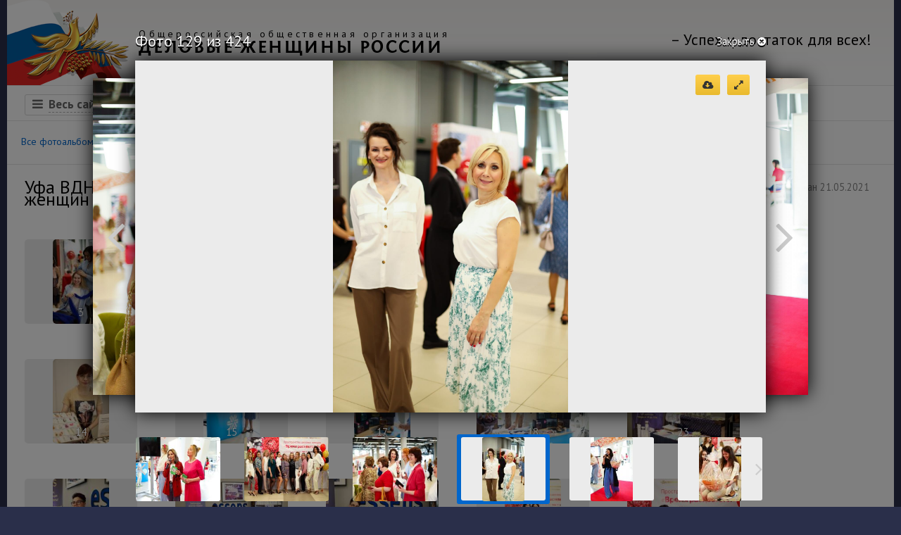

--- FILE ---
content_type: text/html; charset=UTF-8
request_url: https://www.dgr.ru/gallery/delovye_poezdki/ufa-vdnh-jekspo-13-maja-2021/128
body_size: 8563
content:
<!DOCTYPE html>
<html>
<head>
		<meta charset="utf-8">
    <title>Уфа ВДНХ Экспо 13 мая 2021г. Открытие нового проекта "Пространство деловых женщин "Время расцветать!" - Фотогалерея - ДЖР.ру</title>
	<meta name="Keywords" content="ДЖР, деловые, женщины, России, деятельность, организации
, " />
	<meta name="Description" content="" />
	<meta name="robots" content="index,follow" />
	<meta http-equiv="Permissions-Policy" content="interest-cohort=(), topics=(), browsing-topics=(), attribution-reporting=(), join-ad-interest-group=(), run-ad-auction=(), private-aggregation=(), shared-storage=(), storage-access=()" />
		<link rel="shortcut icon" href="/favicon.ico">
	<link rel="stylesheet" href="/dd-data/public/themes/default/css/dgr.min.css">
	<!--[if lt IE 9]>
	<script src="https://www.dgr.ru/dd-data/public/themes/default/js/html5shiv.min.js"></script>
	<![endif]-->
	<link href="/dd-data/public/themes/default/gallery/css/gallery.min.css" rel="stylesheet">
	<script src="//yandex.st/jquery/2.1.1/jquery.min.js"></script>
<script src="/dd-data/public/themes/default/js/all.min.js?v=1"></script>
</head>
<body>
	<header class="body">
		<div class="user-menu clearfix">



		</div>
		<h1 class="dgr-logo">
			<a href="/" class="clearfix">
				<img src="https://www.dgr.ru/dd-data/public/themes/default/img/dgr-logo.png" alt="dgr-logo">
				<span class="org">
					<span class="title">Общероссийская общественная организация</span>
					<span class="name">ДЕЛОВЫЕ ЖЕНЩИНЫ РОССИИ</span>
				</span>
				<span class="slogan">&ndash; Успех и достаток для всех!</span>
			</a>
		</h1>
		<nav class="clearfix">
			<ul class="h-menu">
				<li class="site"><span class="fa fa-bars"></span><span class="title">Весь сайт</span></li>
															<li class="parent"><a class="dotted-link" href="/page152">Организация</a><span class="fa fa-caret-down"></span>
																		<ul>
																<li><a href="/page156">Членство</a></li>
																<li><a href="/page44">Региональные&nbsp;отделения</a></li>
																<li><a href="/page157">Партнеры</a></li>
																<li><a href="/smi">СМИ о нас</a></li>
															</ul>
											</li>
															<li class="parent"><a class="dotted-link" href="/konkursy">Конкурсы</a><span class="fa fa-caret-down"></span>
																		<ul>
																<li><a href="/uspeh">Успех</a></li>
																<li><a href="/finansovaja_gramotnost">Финансовой грамотности</a></li>
																<li><a href="/page107">Детского творчества</a></li>
																<li><a href="/page103">Краски планеты</a></li>
																<li><a href="/page102">Детского рисунка</a></li>
																<li><a href="/page101">Компьютерной графики</a></li>
															</ul>
											</li>
															<li class="parent"><a class="dotted-link" href="/proekty">Проекты</a><span class="fa fa-caret-down"></span>
																		<ul>
																<li><a href="/insurance">Финансовое планирование жизни</a></li>
																<li><a href="/nlk_blog">Блог Наталии Костиной</a></li>
																<li><a href="/svjatye_mesta_rossii">Святые места России</a></li>
																<li><a href="/recipes">Рецепты</a></li>
																<li><a href="/psychology">Психология</a></li>
															</ul>
											</li>
															<li><a href="/gallery">Фотогалерея</a>
																</li>
															<li><a href="/contacts">Контакты</a>
																</li>
															<li><a href="/soglasie-na-obrabotku-personalnyh-dannyh">Политика конфиденциальности</a>
																</li>
							</ul>

		</nav>
		<div class="sitemap clearfix">
							<div>
											<a href="/page152" class="title">Организация</a>
						<ul>
															<li><a href="/page156">Членство</a></li>
															<li><a href="/page44">Региональные&nbsp;отделения</a></li>
															<li><a href="/page157">Партнеры</a></li>
															<li><a href="/smi">СМИ о нас</a></li>
													</ul>
									</div>
							<div>
											<a href="/konkursy" class="title">Конкурсы</a>
						<ul>
															<li><a href="/uspeh">Успех</a></li>
															<li><a href="/finansovaja_gramotnost">Финансовой грамотности</a></li>
															<li><a href="/page107">Детского творчества</a></li>
															<li><a href="/page103">Краски планеты</a></li>
															<li><a href="/page102">Детского рисунка</a></li>
															<li><a href="/page101">Компьютерной графики</a></li>
													</ul>
									</div>
							<div>
											<a href="/proekty" class="title">Проекты</a>
						<ul>
															<li><a href="/insurance">Финансовое планирование жизни</a></li>
															<li><a href="/nlk_blog">Блог Наталии Костиной</a></li>
															<li><a href="/svjatye_mesta_rossii">Святые места России</a></li>
															<li><a href="/recipes">Рецепты</a></li>
															<li><a href="/psychology">Психология</a></li>
													</ul>
									</div>
							<div>
											<a href="/gallery" class="title">Фотогаллерея</a>
						<a href="/news" class="title">Новости</a>
						<a href="/contacts" class="title">Контактная информация</a>
						<a href="/soglasie-na-obrabotku-personalnyh-dannyh" class="title">Политика конфиденциальности</a>
						<span class="close"><span class="fa fa-times"></span>Закрыть</span>
									</div>
					</div>
	</header>
	<section class="body">
			<section class="dgr-adw">
				<h2>Реклама</h2>
				<div>
											<script type="text/javascript">
<!--
var _acic={dataProvider:10};(function(){var e=document.createElement("script");e.type="text/javascript";e.async=true;e.src="https://www.acint.net/aci.js";var t=document.getElementsByTagName("script")[0];t.parentNode.insertBefore(e,t)})()
//-->
</script><!--1776284674560--><div id='ktkD_1776284674560'></div>									</div>
			</section>
<div class="section menu clearfix">
	<div class="galleryCats clearfix">
		<ul class="h-menu">
			<li><a href="/gallery" data-cat="all">Все фотоальбомы<span class="sup">100</span></a></li>
							<li><a href="/gallery/uspeh" data-cat="uspeh">Конкурс &laquo;Успех&raquo;<span class="sup">36</span></a></li>
							<li><a href="/gallery/finansovaja_gramotnost" data-cat="finansovaja_gramotnost">Финансовая грамотность<span class="sup">2</span></a></li>
							<li><a href="/gallery/svjatye_mesta_rossii" data-cat="svjatye_mesta_rossii">Святые места России<span class="sup">17</span></a></li>
							<li class="cur"><a href="/gallery/delovye_poezdki" data-cat="delovye_poezdki">Деловые поездки<span class="sup">31</span></a></li>
							<li><a href="/gallery/raznoe" data-cat="raznoe">Разное<span class="sup">14</span></a></li>
					</ul>
	</div>
</div>
<div class="section main clearfix">
	<div class="title">
		<div class="info">
			<span class="fa fa-camera"> 424 фото</span>
			<span>Опубликован 21.05.2021</span>
		</div>
		<h2>Уфа ВДНХ Экспо 13 мая 2021г. Открытие нового проекта "Пространство деловых женщин "Время расцветать!"</h2>
	</div>
	<div class="photo-list">
					<a class="photo pha" href="/gallery/delovye_poezdki/ufa-vdnh-jekspo-13-maja-2021/0">
				<img src="/photoalbum/ufa-vdnh-jekspo-13-maja-2021/3-sm.jpg" alt="">
				<div class="title">3</div>			</a>
					<a class="photo pha" href="/gallery/delovye_poezdki/ufa-vdnh-jekspo-13-maja-2021/1">
				<img src="/photoalbum/ufa-vdnh-jekspo-13-maja-2021/6-sm.jpg" alt="">
				<div class="title">6</div>			</a>
					<a class="photo pha" href="/gallery/delovye_poezdki/ufa-vdnh-jekspo-13-maja-2021/2">
				<img src="/photoalbum/ufa-vdnh-jekspo-13-maja-2021/8-sm.jpg" alt="">
				<div class="title">8</div>			</a>
					<a class="photo pha" href="/gallery/delovye_poezdki/ufa-vdnh-jekspo-13-maja-2021/3">
				<img src="/photoalbum/ufa-vdnh-jekspo-13-maja-2021/10-sm.jpg" alt="">
				<div class="title">10</div>			</a>
					<a class="photo pha" href="/gallery/delovye_poezdki/ufa-vdnh-jekspo-13-maja-2021/4">
				<img src="/photoalbum/ufa-vdnh-jekspo-13-maja-2021/12-sm.jpg" alt="">
				<div class="title">12</div>			</a>
					<a class="photo pha" href="/gallery/delovye_poezdki/ufa-vdnh-jekspo-13-maja-2021/5">
				<img src="/photoalbum/ufa-vdnh-jekspo-13-maja-2021/14-sm.jpg" alt="">
				<div class="title">14</div>			</a>
					<a class="photo pha" href="/gallery/delovye_poezdki/ufa-vdnh-jekspo-13-maja-2021/6">
				<img src="/photoalbum/ufa-vdnh-jekspo-13-maja-2021/15-sm.jpg" alt="">
				<div class="title">15</div>			</a>
					<a class="photo pha" href="/gallery/delovye_poezdki/ufa-vdnh-jekspo-13-maja-2021/7">
				<img src="/photoalbum/ufa-vdnh-jekspo-13-maja-2021/17-sm.jpg" alt="">
				<div class="title">17</div>			</a>
					<a class="photo pha" href="/gallery/delovye_poezdki/ufa-vdnh-jekspo-13-maja-2021/8">
				<img src="/photoalbum/ufa-vdnh-jekspo-13-maja-2021/18-sm.jpg" alt="">
				<div class="title">18</div>			</a>
					<a class="photo pha" href="/gallery/delovye_poezdki/ufa-vdnh-jekspo-13-maja-2021/9">
				<img src="/photoalbum/ufa-vdnh-jekspo-13-maja-2021/23-sm.jpg" alt="">
				<div class="title">23</div>			</a>
					<a class="photo pha" href="/gallery/delovye_poezdki/ufa-vdnh-jekspo-13-maja-2021/10">
				<img src="/photoalbum/ufa-vdnh-jekspo-13-maja-2021/24-sm.jpg" alt="">
				<div class="title">24</div>			</a>
					<a class="photo pha" href="/gallery/delovye_poezdki/ufa-vdnh-jekspo-13-maja-2021/11">
				<img src="/photoalbum/ufa-vdnh-jekspo-13-maja-2021/27-sm.jpg" alt="">
				<div class="title">27</div>			</a>
					<a class="photo pha" href="/gallery/delovye_poezdki/ufa-vdnh-jekspo-13-maja-2021/12">
				<img src="/photoalbum/ufa-vdnh-jekspo-13-maja-2021/29-sm.jpg" alt="">
				<div class="title">29</div>			</a>
					<a class="photo pha" href="/gallery/delovye_poezdki/ufa-vdnh-jekspo-13-maja-2021/13">
				<img src="/photoalbum/ufa-vdnh-jekspo-13-maja-2021/32-sm.jpg" alt="">
				<div class="title">32</div>			</a>
					<a class="photo pha" href="/gallery/delovye_poezdki/ufa-vdnh-jekspo-13-maja-2021/14">
				<img src="/photoalbum/ufa-vdnh-jekspo-13-maja-2021/36-sm.jpg" alt="">
				<div class="title">36</div>			</a>
					<a class="photo pha" href="/gallery/delovye_poezdki/ufa-vdnh-jekspo-13-maja-2021/15">
				<img src="/photoalbum/ufa-vdnh-jekspo-13-maja-2021/38-sm.jpg" alt="">
				<div class="title">38</div>			</a>
					<a class="photo pha" href="/gallery/delovye_poezdki/ufa-vdnh-jekspo-13-maja-2021/16">
				<img src="/photoalbum/ufa-vdnh-jekspo-13-maja-2021/40-sm.jpg" alt="">
				<div class="title">40</div>			</a>
					<a class="photo pha" href="/gallery/delovye_poezdki/ufa-vdnh-jekspo-13-maja-2021/17">
				<img src="/photoalbum/ufa-vdnh-jekspo-13-maja-2021/42-sm.jpg" alt="">
				<div class="title">42</div>			</a>
					<a class="photo pha" href="/gallery/delovye_poezdki/ufa-vdnh-jekspo-13-maja-2021/18">
				<img src="/photoalbum/ufa-vdnh-jekspo-13-maja-2021/43-sm.jpg" alt="">
				<div class="title">43</div>			</a>
					<a class="photo pha" href="/gallery/delovye_poezdki/ufa-vdnh-jekspo-13-maja-2021/19">
				<img src="/photoalbum/ufa-vdnh-jekspo-13-maja-2021/45-sm.jpg" alt="">
				<div class="title">45</div>			</a>
					<a class="photo pha" href="/gallery/delovye_poezdki/ufa-vdnh-jekspo-13-maja-2021/20">
				<img src="/photoalbum/ufa-vdnh-jekspo-13-maja-2021/46-sm.jpg" alt="">
				<div class="title">46</div>			</a>
					<a class="photo pha" href="/gallery/delovye_poezdki/ufa-vdnh-jekspo-13-maja-2021/21">
				<img src="/photoalbum/ufa-vdnh-jekspo-13-maja-2021/47-sm.jpg" alt="">
				<div class="title">47</div>			</a>
					<a class="photo pha" href="/gallery/delovye_poezdki/ufa-vdnh-jekspo-13-maja-2021/22">
				<img src="/photoalbum/ufa-vdnh-jekspo-13-maja-2021/48-sm.jpg" alt="">
				<div class="title">48</div>			</a>
					<a class="photo pha" href="/gallery/delovye_poezdki/ufa-vdnh-jekspo-13-maja-2021/23">
				<img src="/photoalbum/ufa-vdnh-jekspo-13-maja-2021/50-sm.jpg" alt="">
				<div class="title">50</div>			</a>
					<a class="photo pha" href="/gallery/delovye_poezdki/ufa-vdnh-jekspo-13-maja-2021/24">
				<img src="/photoalbum/ufa-vdnh-jekspo-13-maja-2021/54-sm.jpg" alt="">
				<div class="title">54</div>			</a>
					<a class="photo pha" href="/gallery/delovye_poezdki/ufa-vdnh-jekspo-13-maja-2021/25">
				<img src="/photoalbum/ufa-vdnh-jekspo-13-maja-2021/56-sm.jpg" alt="">
				<div class="title">56</div>			</a>
					<a class="photo pha" href="/gallery/delovye_poezdki/ufa-vdnh-jekspo-13-maja-2021/26">
				<img src="/photoalbum/ufa-vdnh-jekspo-13-maja-2021/61-sm.jpg" alt="">
				<div class="title">61</div>			</a>
					<a class="photo pha" href="/gallery/delovye_poezdki/ufa-vdnh-jekspo-13-maja-2021/27">
				<img src="/photoalbum/ufa-vdnh-jekspo-13-maja-2021/63-sm.jpg" alt="">
				<div class="title">63</div>			</a>
					<a class="photo pha" href="/gallery/delovye_poezdki/ufa-vdnh-jekspo-13-maja-2021/28">
				<img src="/photoalbum/ufa-vdnh-jekspo-13-maja-2021/65-sm.jpg" alt="">
				<div class="title">65</div>			</a>
					<a class="photo pha" href="/gallery/delovye_poezdki/ufa-vdnh-jekspo-13-maja-2021/29">
				<img src="/photoalbum/ufa-vdnh-jekspo-13-maja-2021/67-sm.jpg" alt="">
				<div class="title">67</div>			</a>
					<a class="photo pha" href="/gallery/delovye_poezdki/ufa-vdnh-jekspo-13-maja-2021/30">
				<img src="/photoalbum/ufa-vdnh-jekspo-13-maja-2021/68-sm.jpg" alt="">
				<div class="title">68</div>			</a>
					<a class="photo pha" href="/gallery/delovye_poezdki/ufa-vdnh-jekspo-13-maja-2021/31">
				<img src="/photoalbum/ufa-vdnh-jekspo-13-maja-2021/70-sm.jpg" alt="">
				<div class="title">70</div>			</a>
					<a class="photo pha" href="/gallery/delovye_poezdki/ufa-vdnh-jekspo-13-maja-2021/32">
				<img src="/photoalbum/ufa-vdnh-jekspo-13-maja-2021/73-sm.jpg" alt="">
				<div class="title">73</div>			</a>
					<a class="photo pha" href="/gallery/delovye_poezdki/ufa-vdnh-jekspo-13-maja-2021/33">
				<img src="/photoalbum/ufa-vdnh-jekspo-13-maja-2021/75-sm.jpg" alt="">
				<div class="title">75</div>			</a>
					<a class="photo pha" href="/gallery/delovye_poezdki/ufa-vdnh-jekspo-13-maja-2021/34">
				<img src="/photoalbum/ufa-vdnh-jekspo-13-maja-2021/76-sm.jpg" alt="">
				<div class="title">76</div>			</a>
					<a class="photo pha" href="/gallery/delovye_poezdki/ufa-vdnh-jekspo-13-maja-2021/35">
				<img src="/photoalbum/ufa-vdnh-jekspo-13-maja-2021/77-sm.jpg" alt="">
				<div class="title">77</div>			</a>
					<a class="photo pha" href="/gallery/delovye_poezdki/ufa-vdnh-jekspo-13-maja-2021/36">
				<img src="/photoalbum/ufa-vdnh-jekspo-13-maja-2021/80-sm.jpg" alt="">
				<div class="title">80</div>			</a>
					<a class="photo pha" href="/gallery/delovye_poezdki/ufa-vdnh-jekspo-13-maja-2021/37">
				<img src="/photoalbum/ufa-vdnh-jekspo-13-maja-2021/81-sm.jpg" alt="">
				<div class="title">81</div>			</a>
					<a class="photo pha" href="/gallery/delovye_poezdki/ufa-vdnh-jekspo-13-maja-2021/38">
				<img src="/photoalbum/ufa-vdnh-jekspo-13-maja-2021/85-sm.jpg" alt="">
				<div class="title">85</div>			</a>
					<a class="photo pha" href="/gallery/delovye_poezdki/ufa-vdnh-jekspo-13-maja-2021/39">
				<img src="/photoalbum/ufa-vdnh-jekspo-13-maja-2021/87-sm.jpg" alt="">
				<div class="title">87</div>			</a>
					<a class="photo pha" href="/gallery/delovye_poezdki/ufa-vdnh-jekspo-13-maja-2021/40">
				<img src="/photoalbum/ufa-vdnh-jekspo-13-maja-2021/89-sm.jpg" alt="">
				<div class="title">89</div>			</a>
					<a class="photo pha" href="/gallery/delovye_poezdki/ufa-vdnh-jekspo-13-maja-2021/41">
				<img src="/photoalbum/ufa-vdnh-jekspo-13-maja-2021/91-sm.jpg" alt="">
				<div class="title">91</div>			</a>
					<a class="photo pha" href="/gallery/delovye_poezdki/ufa-vdnh-jekspo-13-maja-2021/42">
				<img src="/photoalbum/ufa-vdnh-jekspo-13-maja-2021/93-sm.jpg" alt="">
				<div class="title">93</div>			</a>
					<a class="photo pha" href="/gallery/delovye_poezdki/ufa-vdnh-jekspo-13-maja-2021/43">
				<img src="/photoalbum/ufa-vdnh-jekspo-13-maja-2021/96-sm.jpg" alt="">
				<div class="title">96</div>			</a>
					<a class="photo pha" href="/gallery/delovye_poezdki/ufa-vdnh-jekspo-13-maja-2021/44">
				<img src="/photoalbum/ufa-vdnh-jekspo-13-maja-2021/99-sm.jpg" alt="">
				<div class="title">99</div>			</a>
					<a class="photo pha" href="/gallery/delovye_poezdki/ufa-vdnh-jekspo-13-maja-2021/45">
				<img src="/photoalbum/ufa-vdnh-jekspo-13-maja-2021/101-sm.jpg" alt="">
				<div class="title">101</div>			</a>
					<a class="photo pha" href="/gallery/delovye_poezdki/ufa-vdnh-jekspo-13-maja-2021/46">
				<img src="/photoalbum/ufa-vdnh-jekspo-13-maja-2021/104-sm.jpg" alt="">
				<div class="title">104</div>			</a>
					<a class="photo pha" href="/gallery/delovye_poezdki/ufa-vdnh-jekspo-13-maja-2021/47">
				<img src="/photoalbum/ufa-vdnh-jekspo-13-maja-2021/107-sm.jpg" alt="">
				<div class="title">107</div>			</a>
					<a class="photo pha" href="/gallery/delovye_poezdki/ufa-vdnh-jekspo-13-maja-2021/48">
				<img src="/photoalbum/ufa-vdnh-jekspo-13-maja-2021/110-sm.jpg" alt="">
				<div class="title">110</div>			</a>
					<a class="photo pha" href="/gallery/delovye_poezdki/ufa-vdnh-jekspo-13-maja-2021/49">
				<img src="/photoalbum/ufa-vdnh-jekspo-13-maja-2021/112-sm.jpg" alt="">
				<div class="title">112</div>			</a>
					<a class="photo pha" href="/gallery/delovye_poezdki/ufa-vdnh-jekspo-13-maja-2021/50">
				<img src="/photoalbum/ufa-vdnh-jekspo-13-maja-2021/114-sm.jpg" alt="">
				<div class="title">114</div>			</a>
					<a class="photo pha" href="/gallery/delovye_poezdki/ufa-vdnh-jekspo-13-maja-2021/51">
				<img src="/photoalbum/ufa-vdnh-jekspo-13-maja-2021/117-sm.jpg" alt="">
				<div class="title">117</div>			</a>
					<a class="photo pha" href="/gallery/delovye_poezdki/ufa-vdnh-jekspo-13-maja-2021/52">
				<img src="/photoalbum/ufa-vdnh-jekspo-13-maja-2021/119-sm.jpg" alt="">
				<div class="title">119</div>			</a>
					<a class="photo pha" href="/gallery/delovye_poezdki/ufa-vdnh-jekspo-13-maja-2021/53">
				<img src="/photoalbum/ufa-vdnh-jekspo-13-maja-2021/121-sm.jpg" alt="">
				<div class="title">121</div>			</a>
					<a class="photo pha" href="/gallery/delovye_poezdki/ufa-vdnh-jekspo-13-maja-2021/54">
				<img src="/photoalbum/ufa-vdnh-jekspo-13-maja-2021/122-sm.jpg" alt="">
				<div class="title">122</div>			</a>
					<a class="photo pha" href="/gallery/delovye_poezdki/ufa-vdnh-jekspo-13-maja-2021/55">
				<img src="/photoalbum/ufa-vdnh-jekspo-13-maja-2021/123-sm.jpg" alt="">
				<div class="title">123</div>			</a>
					<a class="photo pha" href="/gallery/delovye_poezdki/ufa-vdnh-jekspo-13-maja-2021/56">
				<img src="/photoalbum/ufa-vdnh-jekspo-13-maja-2021/125-sm.jpg" alt="">
				<div class="title">125</div>			</a>
					<a class="photo pha" href="/gallery/delovye_poezdki/ufa-vdnh-jekspo-13-maja-2021/57">
				<img src="/photoalbum/ufa-vdnh-jekspo-13-maja-2021/127-sm.jpg" alt="">
				<div class="title">127</div>			</a>
					<a class="photo pha" href="/gallery/delovye_poezdki/ufa-vdnh-jekspo-13-maja-2021/58">
				<img src="/photoalbum/ufa-vdnh-jekspo-13-maja-2021/129-sm.jpg" alt="">
				<div class="title">129</div>			</a>
					<a class="photo pha" href="/gallery/delovye_poezdki/ufa-vdnh-jekspo-13-maja-2021/59">
				<img src="/photoalbum/ufa-vdnh-jekspo-13-maja-2021/130-sm.jpg" alt="">
				<div class="title">130</div>			</a>
					<a class="photo pha" href="/gallery/delovye_poezdki/ufa-vdnh-jekspo-13-maja-2021/60">
				<img src="/photoalbum/ufa-vdnh-jekspo-13-maja-2021/131-sm.jpg" alt="">
				<div class="title">131</div>			</a>
					<a class="photo pha" href="/gallery/delovye_poezdki/ufa-vdnh-jekspo-13-maja-2021/61">
				<img src="/photoalbum/ufa-vdnh-jekspo-13-maja-2021/133-sm.jpg" alt="">
				<div class="title">133</div>			</a>
					<a class="photo pha" href="/gallery/delovye_poezdki/ufa-vdnh-jekspo-13-maja-2021/62">
				<img src="/photoalbum/ufa-vdnh-jekspo-13-maja-2021/135-sm.jpg" alt="">
				<div class="title">135</div>			</a>
					<a class="photo pha" href="/gallery/delovye_poezdki/ufa-vdnh-jekspo-13-maja-2021/63">
				<img src="/photoalbum/ufa-vdnh-jekspo-13-maja-2021/138-sm.jpg" alt="">
				<div class="title">138</div>			</a>
					<a class="photo pha" href="/gallery/delovye_poezdki/ufa-vdnh-jekspo-13-maja-2021/64">
				<img src="/photoalbum/ufa-vdnh-jekspo-13-maja-2021/141-sm.jpg" alt="">
				<div class="title">141</div>			</a>
					<a class="photo pha" href="/gallery/delovye_poezdki/ufa-vdnh-jekspo-13-maja-2021/65">
				<img src="/photoalbum/ufa-vdnh-jekspo-13-maja-2021/143-sm.jpg" alt="">
				<div class="title">143</div>			</a>
					<a class="photo pha" href="/gallery/delovye_poezdki/ufa-vdnh-jekspo-13-maja-2021/66">
				<img src="/photoalbum/ufa-vdnh-jekspo-13-maja-2021/144-sm.jpg" alt="">
				<div class="title">144</div>			</a>
					<a class="photo pha" href="/gallery/delovye_poezdki/ufa-vdnh-jekspo-13-maja-2021/67">
				<img src="/photoalbum/ufa-vdnh-jekspo-13-maja-2021/150-sm.jpg" alt="">
				<div class="title">150</div>			</a>
					<a class="photo pha" href="/gallery/delovye_poezdki/ufa-vdnh-jekspo-13-maja-2021/68">
				<img src="/photoalbum/ufa-vdnh-jekspo-13-maja-2021/151-sm.jpg" alt="">
				<div class="title">151</div>			</a>
					<a class="photo pha" href="/gallery/delovye_poezdki/ufa-vdnh-jekspo-13-maja-2021/69">
				<img src="/photoalbum/ufa-vdnh-jekspo-13-maja-2021/152-sm.jpg" alt="">
				<div class="title">152</div>			</a>
					<a class="photo pha" href="/gallery/delovye_poezdki/ufa-vdnh-jekspo-13-maja-2021/70">
				<img src="/photoalbum/ufa-vdnh-jekspo-13-maja-2021/153-sm.jpg" alt="">
				<div class="title">153</div>			</a>
					<a class="photo pha" href="/gallery/delovye_poezdki/ufa-vdnh-jekspo-13-maja-2021/71">
				<img src="/photoalbum/ufa-vdnh-jekspo-13-maja-2021/155-sm.jpg" alt="">
				<div class="title">155</div>			</a>
					<a class="photo pha" href="/gallery/delovye_poezdki/ufa-vdnh-jekspo-13-maja-2021/72">
				<img src="/photoalbum/ufa-vdnh-jekspo-13-maja-2021/156-sm.jpg" alt="">
				<div class="title">156</div>			</a>
					<a class="photo pha" href="/gallery/delovye_poezdki/ufa-vdnh-jekspo-13-maja-2021/73">
				<img src="/photoalbum/ufa-vdnh-jekspo-13-maja-2021/161-sm.jpg" alt="">
				<div class="title">161</div>			</a>
					<a class="photo pha" href="/gallery/delovye_poezdki/ufa-vdnh-jekspo-13-maja-2021/74">
				<img src="/photoalbum/ufa-vdnh-jekspo-13-maja-2021/162-sm.jpg" alt="">
				<div class="title">162</div>			</a>
					<a class="photo pha" href="/gallery/delovye_poezdki/ufa-vdnh-jekspo-13-maja-2021/75">
				<img src="/photoalbum/ufa-vdnh-jekspo-13-maja-2021/164-sm.jpg" alt="">
				<div class="title">164</div>			</a>
					<a class="photo pha" href="/gallery/delovye_poezdki/ufa-vdnh-jekspo-13-maja-2021/76">
				<img src="/photoalbum/ufa-vdnh-jekspo-13-maja-2021/168-sm.jpg" alt="">
				<div class="title">168</div>			</a>
					<a class="photo pha" href="/gallery/delovye_poezdki/ufa-vdnh-jekspo-13-maja-2021/77">
				<img src="/photoalbum/ufa-vdnh-jekspo-13-maja-2021/172-sm.jpg" alt="">
				<div class="title">172</div>			</a>
					<a class="photo pha" href="/gallery/delovye_poezdki/ufa-vdnh-jekspo-13-maja-2021/78">
				<img src="/photoalbum/ufa-vdnh-jekspo-13-maja-2021/177-sm.jpg" alt="">
				<div class="title">177</div>			</a>
					<a class="photo pha" href="/gallery/delovye_poezdki/ufa-vdnh-jekspo-13-maja-2021/79">
				<img src="/photoalbum/ufa-vdnh-jekspo-13-maja-2021/178-sm.jpg" alt="">
				<div class="title">178</div>			</a>
					<a class="photo pha" href="/gallery/delovye_poezdki/ufa-vdnh-jekspo-13-maja-2021/80">
				<img src="/photoalbum/ufa-vdnh-jekspo-13-maja-2021/179-sm.jpg" alt="">
				<div class="title">179</div>			</a>
					<a class="photo pha" href="/gallery/delovye_poezdki/ufa-vdnh-jekspo-13-maja-2021/81">
				<img src="/photoalbum/ufa-vdnh-jekspo-13-maja-2021/180-sm.jpg" alt="">
				<div class="title">180</div>			</a>
					<a class="photo pha" href="/gallery/delovye_poezdki/ufa-vdnh-jekspo-13-maja-2021/82">
				<img src="/photoalbum/ufa-vdnh-jekspo-13-maja-2021/181-sm.jpg" alt="">
				<div class="title">181</div>			</a>
					<a class="photo pha" href="/gallery/delovye_poezdki/ufa-vdnh-jekspo-13-maja-2021/83">
				<img src="/photoalbum/ufa-vdnh-jekspo-13-maja-2021/183-sm.jpg" alt="">
				<div class="title">183</div>			</a>
					<a class="photo pha" href="/gallery/delovye_poezdki/ufa-vdnh-jekspo-13-maja-2021/84">
				<img src="/photoalbum/ufa-vdnh-jekspo-13-maja-2021/184-sm.jpg" alt="">
				<div class="title">184</div>			</a>
					<a class="photo pha" href="/gallery/delovye_poezdki/ufa-vdnh-jekspo-13-maja-2021/85">
				<img src="/photoalbum/ufa-vdnh-jekspo-13-maja-2021/185-sm.jpg" alt="">
				<div class="title">185</div>			</a>
					<a class="photo pha" href="/gallery/delovye_poezdki/ufa-vdnh-jekspo-13-maja-2021/86">
				<img src="/photoalbum/ufa-vdnh-jekspo-13-maja-2021/187-sm.jpg" alt="">
				<div class="title">187</div>			</a>
					<a class="photo pha" href="/gallery/delovye_poezdki/ufa-vdnh-jekspo-13-maja-2021/87">
				<img src="/photoalbum/ufa-vdnh-jekspo-13-maja-2021/188-sm.jpg" alt="">
				<div class="title">188</div>			</a>
					<a class="photo pha" href="/gallery/delovye_poezdki/ufa-vdnh-jekspo-13-maja-2021/88">
				<img src="/photoalbum/ufa-vdnh-jekspo-13-maja-2021/189-sm.jpg" alt="">
				<div class="title">189</div>			</a>
					<a class="photo pha" href="/gallery/delovye_poezdki/ufa-vdnh-jekspo-13-maja-2021/89">
				<img src="/photoalbum/ufa-vdnh-jekspo-13-maja-2021/191-sm.jpg" alt="">
				<div class="title">191</div>			</a>
					<a class="photo pha" href="/gallery/delovye_poezdki/ufa-vdnh-jekspo-13-maja-2021/90">
				<img src="/photoalbum/ufa-vdnh-jekspo-13-maja-2021/192-sm.jpg" alt="">
				<div class="title">192</div>			</a>
					<a class="photo pha" href="/gallery/delovye_poezdki/ufa-vdnh-jekspo-13-maja-2021/91">
				<img src="/photoalbum/ufa-vdnh-jekspo-13-maja-2021/194-sm.jpg" alt="">
				<div class="title">194</div>			</a>
					<a class="photo pha" href="/gallery/delovye_poezdki/ufa-vdnh-jekspo-13-maja-2021/92">
				<img src="/photoalbum/ufa-vdnh-jekspo-13-maja-2021/195-sm.jpg" alt="">
				<div class="title">195</div>			</a>
					<a class="photo pha" href="/gallery/delovye_poezdki/ufa-vdnh-jekspo-13-maja-2021/93">
				<img src="/photoalbum/ufa-vdnh-jekspo-13-maja-2021/197-sm.jpg" alt="">
				<div class="title">197</div>			</a>
					<a class="photo pha" href="/gallery/delovye_poezdki/ufa-vdnh-jekspo-13-maja-2021/94">
				<img src="/photoalbum/ufa-vdnh-jekspo-13-maja-2021/201-sm.jpg" alt="">
				<div class="title">201</div>			</a>
					<a class="photo pha" href="/gallery/delovye_poezdki/ufa-vdnh-jekspo-13-maja-2021/95">
				<img src="/photoalbum/ufa-vdnh-jekspo-13-maja-2021/204-sm.jpg" alt="">
				<div class="title">204</div>			</a>
					<a class="photo pha" href="/gallery/delovye_poezdki/ufa-vdnh-jekspo-13-maja-2021/96">
				<img src="/photoalbum/ufa-vdnh-jekspo-13-maja-2021/206-sm.jpg" alt="">
				<div class="title">206</div>			</a>
					<a class="photo pha" href="/gallery/delovye_poezdki/ufa-vdnh-jekspo-13-maja-2021/97">
				<img src="/photoalbum/ufa-vdnh-jekspo-13-maja-2021/208-sm.jpg" alt="">
				<div class="title">208</div>			</a>
					<a class="photo pha" href="/gallery/delovye_poezdki/ufa-vdnh-jekspo-13-maja-2021/98">
				<img src="/photoalbum/ufa-vdnh-jekspo-13-maja-2021/210-sm.jpg" alt="">
				<div class="title">210</div>			</a>
					<a class="photo pha" href="/gallery/delovye_poezdki/ufa-vdnh-jekspo-13-maja-2021/99">
				<img src="/photoalbum/ufa-vdnh-jekspo-13-maja-2021/211-sm.jpg" alt="">
				<div class="title">211</div>			</a>
					<a class="photo pha" href="/gallery/delovye_poezdki/ufa-vdnh-jekspo-13-maja-2021/100">
				<img src="/photoalbum/ufa-vdnh-jekspo-13-maja-2021/212-sm.jpg" alt="">
				<div class="title">212</div>			</a>
					<a class="photo pha" href="/gallery/delovye_poezdki/ufa-vdnh-jekspo-13-maja-2021/101">
				<img src="/photoalbum/ufa-vdnh-jekspo-13-maja-2021/213-sm.jpg" alt="">
				<div class="title">213</div>			</a>
					<a class="photo pha" href="/gallery/delovye_poezdki/ufa-vdnh-jekspo-13-maja-2021/102">
				<img src="/photoalbum/ufa-vdnh-jekspo-13-maja-2021/214-sm.jpg" alt="">
				<div class="title">214</div>			</a>
					<a class="photo pha" href="/gallery/delovye_poezdki/ufa-vdnh-jekspo-13-maja-2021/103">
				<img src="/photoalbum/ufa-vdnh-jekspo-13-maja-2021/215-sm.jpg" alt="">
				<div class="title">215</div>			</a>
					<a class="photo pha" href="/gallery/delovye_poezdki/ufa-vdnh-jekspo-13-maja-2021/104">
				<img src="/photoalbum/ufa-vdnh-jekspo-13-maja-2021/219-sm.jpg" alt="">
				<div class="title">219</div>			</a>
					<a class="photo pha" href="/gallery/delovye_poezdki/ufa-vdnh-jekspo-13-maja-2021/105">
				<img src="/photoalbum/ufa-vdnh-jekspo-13-maja-2021/221-sm.jpg" alt="">
				<div class="title">221</div>			</a>
					<a class="photo pha" href="/gallery/delovye_poezdki/ufa-vdnh-jekspo-13-maja-2021/106">
				<img src="/photoalbum/ufa-vdnh-jekspo-13-maja-2021/223-sm.jpg" alt="">
				<div class="title">223</div>			</a>
					<a class="photo pha" href="/gallery/delovye_poezdki/ufa-vdnh-jekspo-13-maja-2021/107">
				<img src="/photoalbum/ufa-vdnh-jekspo-13-maja-2021/225-sm.jpg" alt="">
				<div class="title">225</div>			</a>
					<a class="photo pha" href="/gallery/delovye_poezdki/ufa-vdnh-jekspo-13-maja-2021/108">
				<img src="/photoalbum/ufa-vdnh-jekspo-13-maja-2021/226-sm.jpg" alt="">
				<div class="title">226</div>			</a>
					<a class="photo pha" href="/gallery/delovye_poezdki/ufa-vdnh-jekspo-13-maja-2021/109">
				<img src="/photoalbum/ufa-vdnh-jekspo-13-maja-2021/230-sm.jpg" alt="">
				<div class="title">230</div>			</a>
					<a class="photo pha" href="/gallery/delovye_poezdki/ufa-vdnh-jekspo-13-maja-2021/110">
				<img src="/photoalbum/ufa-vdnh-jekspo-13-maja-2021/231-sm.jpg" alt="">
				<div class="title">231</div>			</a>
					<a class="photo pha" href="/gallery/delovye_poezdki/ufa-vdnh-jekspo-13-maja-2021/111">
				<img src="/photoalbum/ufa-vdnh-jekspo-13-maja-2021/232-sm.jpg" alt="">
				<div class="title">232</div>			</a>
					<a class="photo pha" href="/gallery/delovye_poezdki/ufa-vdnh-jekspo-13-maja-2021/112">
				<img src="/photoalbum/ufa-vdnh-jekspo-13-maja-2021/233-sm.jpg" alt="">
				<div class="title">233</div>			</a>
					<a class="photo pha" href="/gallery/delovye_poezdki/ufa-vdnh-jekspo-13-maja-2021/113">
				<img src="/photoalbum/ufa-vdnh-jekspo-13-maja-2021/234-sm.jpg" alt="">
				<div class="title">234</div>			</a>
					<a class="photo pha" href="/gallery/delovye_poezdki/ufa-vdnh-jekspo-13-maja-2021/114">
				<img src="/photoalbum/ufa-vdnh-jekspo-13-maja-2021/235-sm.jpg" alt="">
				<div class="title">235</div>			</a>
					<a class="photo pha" href="/gallery/delovye_poezdki/ufa-vdnh-jekspo-13-maja-2021/115">
				<img src="/photoalbum/ufa-vdnh-jekspo-13-maja-2021/236-sm.jpg" alt="">
				<div class="title">236</div>			</a>
					<a class="photo pha" href="/gallery/delovye_poezdki/ufa-vdnh-jekspo-13-maja-2021/116">
				<img src="/photoalbum/ufa-vdnh-jekspo-13-maja-2021/237-sm.jpg" alt="">
				<div class="title">237</div>			</a>
					<a class="photo pha" href="/gallery/delovye_poezdki/ufa-vdnh-jekspo-13-maja-2021/117">
				<img src="/photoalbum/ufa-vdnh-jekspo-13-maja-2021/238-sm.jpg" alt="">
				<div class="title">238</div>			</a>
					<a class="photo pha" href="/gallery/delovye_poezdki/ufa-vdnh-jekspo-13-maja-2021/118">
				<img src="/photoalbum/ufa-vdnh-jekspo-13-maja-2021/240-sm.jpg" alt="">
				<div class="title">240</div>			</a>
					<a class="photo pha" href="/gallery/delovye_poezdki/ufa-vdnh-jekspo-13-maja-2021/119">
				<img src="/photoalbum/ufa-vdnh-jekspo-13-maja-2021/241-sm.jpg" alt="">
				<div class="title">241</div>			</a>
					<a class="photo pha" href="/gallery/delovye_poezdki/ufa-vdnh-jekspo-13-maja-2021/120">
				<img src="/photoalbum/ufa-vdnh-jekspo-13-maja-2021/242-sm.jpg" alt="">
				<div class="title">242</div>			</a>
					<a class="photo pha" href="/gallery/delovye_poezdki/ufa-vdnh-jekspo-13-maja-2021/121">
				<img src="/photoalbum/ufa-vdnh-jekspo-13-maja-2021/245-sm.jpg" alt="">
				<div class="title">245</div>			</a>
					<a class="photo pha" href="/gallery/delovye_poezdki/ufa-vdnh-jekspo-13-maja-2021/122">
				<img src="/photoalbum/ufa-vdnh-jekspo-13-maja-2021/247-sm.jpg" alt="">
				<div class="title">247</div>			</a>
					<a class="photo pha" href="/gallery/delovye_poezdki/ufa-vdnh-jekspo-13-maja-2021/123">
				<img src="/photoalbum/ufa-vdnh-jekspo-13-maja-2021/252-sm.jpg" alt="">
				<div class="title">252</div>			</a>
					<a class="photo pha" href="/gallery/delovye_poezdki/ufa-vdnh-jekspo-13-maja-2021/124">
				<img src="/photoalbum/ufa-vdnh-jekspo-13-maja-2021/254-sm.jpg" alt="">
				<div class="title">254</div>			</a>
					<a class="photo pha" href="/gallery/delovye_poezdki/ufa-vdnh-jekspo-13-maja-2021/125">
				<img src="/photoalbum/ufa-vdnh-jekspo-13-maja-2021/256-sm.jpg" alt="">
				<div class="title">256</div>			</a>
					<a class="photo pha" href="/gallery/delovye_poezdki/ufa-vdnh-jekspo-13-maja-2021/126">
				<img src="/photoalbum/ufa-vdnh-jekspo-13-maja-2021/260-sm.jpg" alt="">
				<div class="title">260</div>			</a>
					<a class="photo pha" href="/gallery/delovye_poezdki/ufa-vdnh-jekspo-13-maja-2021/127">
				<img src="/photoalbum/ufa-vdnh-jekspo-13-maja-2021/262-sm.jpg" alt="">
				<div class="title">262</div>			</a>
					<a class="photo pha" href="/gallery/delovye_poezdki/ufa-vdnh-jekspo-13-maja-2021/128">
				<img src="/photoalbum/ufa-vdnh-jekspo-13-maja-2021/264-sm.jpg" alt="">
				<div class="title">264</div>			</a>
					<a class="photo pha" href="/gallery/delovye_poezdki/ufa-vdnh-jekspo-13-maja-2021/129">
				<img src="/photoalbum/ufa-vdnh-jekspo-13-maja-2021/266-sm.jpg" alt="">
				<div class="title">266</div>			</a>
					<a class="photo pha" href="/gallery/delovye_poezdki/ufa-vdnh-jekspo-13-maja-2021/130">
				<img src="/photoalbum/ufa-vdnh-jekspo-13-maja-2021/268-sm.jpg" alt="">
				<div class="title">268</div>			</a>
					<a class="photo pha" href="/gallery/delovye_poezdki/ufa-vdnh-jekspo-13-maja-2021/131">
				<img src="/photoalbum/ufa-vdnh-jekspo-13-maja-2021/270-sm.jpg" alt="">
				<div class="title">270</div>			</a>
					<a class="photo pha" href="/gallery/delovye_poezdki/ufa-vdnh-jekspo-13-maja-2021/132">
				<img src="/photoalbum/ufa-vdnh-jekspo-13-maja-2021/272-sm.jpg" alt="">
				<div class="title">272</div>			</a>
					<a class="photo pha" href="/gallery/delovye_poezdki/ufa-vdnh-jekspo-13-maja-2021/133">
				<img src="/photoalbum/ufa-vdnh-jekspo-13-maja-2021/280-sm.jpg" alt="">
				<div class="title">280</div>			</a>
					<a class="photo pha" href="/gallery/delovye_poezdki/ufa-vdnh-jekspo-13-maja-2021/134">
				<img src="/photoalbum/ufa-vdnh-jekspo-13-maja-2021/281-sm.jpg" alt="">
				<div class="title">281</div>			</a>
					<a class="photo pha" href="/gallery/delovye_poezdki/ufa-vdnh-jekspo-13-maja-2021/135">
				<img src="/photoalbum/ufa-vdnh-jekspo-13-maja-2021/283-sm.jpg" alt="">
				<div class="title">283</div>			</a>
					<a class="photo pha" href="/gallery/delovye_poezdki/ufa-vdnh-jekspo-13-maja-2021/136">
				<img src="/photoalbum/ufa-vdnh-jekspo-13-maja-2021/287-sm.jpg" alt="">
				<div class="title">287</div>			</a>
					<a class="photo pha" href="/gallery/delovye_poezdki/ufa-vdnh-jekspo-13-maja-2021/137">
				<img src="/photoalbum/ufa-vdnh-jekspo-13-maja-2021/289-sm.jpg" alt="">
				<div class="title">289</div>			</a>
					<a class="photo pha" href="/gallery/delovye_poezdki/ufa-vdnh-jekspo-13-maja-2021/138">
				<img src="/photoalbum/ufa-vdnh-jekspo-13-maja-2021/290-sm.jpg" alt="">
				<div class="title">290</div>			</a>
					<a class="photo pha" href="/gallery/delovye_poezdki/ufa-vdnh-jekspo-13-maja-2021/139">
				<img src="/photoalbum/ufa-vdnh-jekspo-13-maja-2021/291-sm.jpg" alt="">
				<div class="title">291</div>			</a>
					<a class="photo pha" href="/gallery/delovye_poezdki/ufa-vdnh-jekspo-13-maja-2021/140">
				<img src="/photoalbum/ufa-vdnh-jekspo-13-maja-2021/294-sm.jpg" alt="">
				<div class="title">294</div>			</a>
					<a class="photo pha" href="/gallery/delovye_poezdki/ufa-vdnh-jekspo-13-maja-2021/141">
				<img src="/photoalbum/ufa-vdnh-jekspo-13-maja-2021/301-sm.jpg" alt="">
				<div class="title">301</div>			</a>
					<a class="photo pha" href="/gallery/delovye_poezdki/ufa-vdnh-jekspo-13-maja-2021/142">
				<img src="/photoalbum/ufa-vdnh-jekspo-13-maja-2021/302-sm.jpg" alt="">
				<div class="title">302</div>			</a>
					<a class="photo pha" href="/gallery/delovye_poezdki/ufa-vdnh-jekspo-13-maja-2021/143">
				<img src="/photoalbum/ufa-vdnh-jekspo-13-maja-2021/306-sm.jpg" alt="">
				<div class="title">306</div>			</a>
					<a class="photo pha" href="/gallery/delovye_poezdki/ufa-vdnh-jekspo-13-maja-2021/144">
				<img src="/photoalbum/ufa-vdnh-jekspo-13-maja-2021/307-sm.jpg" alt="">
				<div class="title">307</div>			</a>
					<a class="photo pha" href="/gallery/delovye_poezdki/ufa-vdnh-jekspo-13-maja-2021/145">
				<img src="/photoalbum/ufa-vdnh-jekspo-13-maja-2021/308-sm.jpg" alt="">
				<div class="title">308</div>			</a>
					<a class="photo pha" href="/gallery/delovye_poezdki/ufa-vdnh-jekspo-13-maja-2021/146">
				<img src="/photoalbum/ufa-vdnh-jekspo-13-maja-2021/312-sm.jpg" alt="">
				<div class="title">312</div>			</a>
					<a class="photo pha" href="/gallery/delovye_poezdki/ufa-vdnh-jekspo-13-maja-2021/147">
				<img src="/photoalbum/ufa-vdnh-jekspo-13-maja-2021/317-sm.jpg" alt="">
				<div class="title">317</div>			</a>
					<a class="photo pha" href="/gallery/delovye_poezdki/ufa-vdnh-jekspo-13-maja-2021/148">
				<img src="/photoalbum/ufa-vdnh-jekspo-13-maja-2021/318-sm.jpg" alt="">
				<div class="title">318</div>			</a>
					<a class="photo pha" href="/gallery/delovye_poezdki/ufa-vdnh-jekspo-13-maja-2021/149">
				<img src="/photoalbum/ufa-vdnh-jekspo-13-maja-2021/323-sm.jpg" alt="">
				<div class="title">323</div>			</a>
					<a class="photo pha" href="/gallery/delovye_poezdki/ufa-vdnh-jekspo-13-maja-2021/150">
				<img src="/photoalbum/ufa-vdnh-jekspo-13-maja-2021/324-sm.jpg" alt="">
				<div class="title">324</div>			</a>
					<a class="photo pha" href="/gallery/delovye_poezdki/ufa-vdnh-jekspo-13-maja-2021/151">
				<img src="/photoalbum/ufa-vdnh-jekspo-13-maja-2021/333-sm.jpg" alt="">
				<div class="title">333</div>			</a>
					<a class="photo pha" href="/gallery/delovye_poezdki/ufa-vdnh-jekspo-13-maja-2021/152">
				<img src="/photoalbum/ufa-vdnh-jekspo-13-maja-2021/339-sm.jpg" alt="">
				<div class="title">339</div>			</a>
					<a class="photo pha" href="/gallery/delovye_poezdki/ufa-vdnh-jekspo-13-maja-2021/153">
				<img src="/photoalbum/ufa-vdnh-jekspo-13-maja-2021/340-sm.jpg" alt="">
				<div class="title">340</div>			</a>
					<a class="photo pha" href="/gallery/delovye_poezdki/ufa-vdnh-jekspo-13-maja-2021/154">
				<img src="/photoalbum/ufa-vdnh-jekspo-13-maja-2021/342-sm.jpg" alt="">
				<div class="title">342</div>			</a>
					<a class="photo pha" href="/gallery/delovye_poezdki/ufa-vdnh-jekspo-13-maja-2021/155">
				<img src="/photoalbum/ufa-vdnh-jekspo-13-maja-2021/345-sm.jpg" alt="">
				<div class="title">345</div>			</a>
					<a class="photo pha" href="/gallery/delovye_poezdki/ufa-vdnh-jekspo-13-maja-2021/156">
				<img src="/photoalbum/ufa-vdnh-jekspo-13-maja-2021/351-sm.jpg" alt="">
				<div class="title">351</div>			</a>
					<a class="photo pha" href="/gallery/delovye_poezdki/ufa-vdnh-jekspo-13-maja-2021/157">
				<img src="/photoalbum/ufa-vdnh-jekspo-13-maja-2021/354-sm.jpg" alt="">
				<div class="title">354</div>			</a>
					<a class="photo pha" href="/gallery/delovye_poezdki/ufa-vdnh-jekspo-13-maja-2021/158">
				<img src="/photoalbum/ufa-vdnh-jekspo-13-maja-2021/357-sm.jpg" alt="">
				<div class="title">357</div>			</a>
					<a class="photo pha" href="/gallery/delovye_poezdki/ufa-vdnh-jekspo-13-maja-2021/159">
				<img src="/photoalbum/ufa-vdnh-jekspo-13-maja-2021/359-sm.jpg" alt="">
				<div class="title">359</div>			</a>
					<a class="photo pha" href="/gallery/delovye_poezdki/ufa-vdnh-jekspo-13-maja-2021/160">
				<img src="/photoalbum/ufa-vdnh-jekspo-13-maja-2021/362-sm.jpg" alt="">
				<div class="title">362</div>			</a>
					<a class="photo pha" href="/gallery/delovye_poezdki/ufa-vdnh-jekspo-13-maja-2021/161">
				<img src="/photoalbum/ufa-vdnh-jekspo-13-maja-2021/365-sm.jpg" alt="">
				<div class="title">365</div>			</a>
					<a class="photo pha" href="/gallery/delovye_poezdki/ufa-vdnh-jekspo-13-maja-2021/162">
				<img src="/photoalbum/ufa-vdnh-jekspo-13-maja-2021/369-sm.jpg" alt="">
				<div class="title">369</div>			</a>
					<a class="photo pha" href="/gallery/delovye_poezdki/ufa-vdnh-jekspo-13-maja-2021/163">
				<img src="/photoalbum/ufa-vdnh-jekspo-13-maja-2021/371-sm.jpg" alt="">
				<div class="title">371</div>			</a>
					<a class="photo pha" href="/gallery/delovye_poezdki/ufa-vdnh-jekspo-13-maja-2021/164">
				<img src="/photoalbum/ufa-vdnh-jekspo-13-maja-2021/372-sm.jpg" alt="">
				<div class="title">372</div>			</a>
					<a class="photo pha" href="/gallery/delovye_poezdki/ufa-vdnh-jekspo-13-maja-2021/165">
				<img src="/photoalbum/ufa-vdnh-jekspo-13-maja-2021/373-sm.jpg" alt="">
				<div class="title">373</div>			</a>
					<a class="photo pha" href="/gallery/delovye_poezdki/ufa-vdnh-jekspo-13-maja-2021/166">
				<img src="/photoalbum/ufa-vdnh-jekspo-13-maja-2021/374-sm.jpg" alt="">
				<div class="title">374</div>			</a>
					<a class="photo pha" href="/gallery/delovye_poezdki/ufa-vdnh-jekspo-13-maja-2021/167">
				<img src="/photoalbum/ufa-vdnh-jekspo-13-maja-2021/375-sm.jpg" alt="">
				<div class="title">375</div>			</a>
					<a class="photo pha" href="/gallery/delovye_poezdki/ufa-vdnh-jekspo-13-maja-2021/168">
				<img src="/photoalbum/ufa-vdnh-jekspo-13-maja-2021/376-sm.jpg" alt="">
				<div class="title">376</div>			</a>
					<a class="photo pha" href="/gallery/delovye_poezdki/ufa-vdnh-jekspo-13-maja-2021/169">
				<img src="/photoalbum/ufa-vdnh-jekspo-13-maja-2021/378-sm.jpg" alt="">
				<div class="title">378</div>			</a>
					<a class="photo pha" href="/gallery/delovye_poezdki/ufa-vdnh-jekspo-13-maja-2021/170">
				<img src="/photoalbum/ufa-vdnh-jekspo-13-maja-2021/384-sm.jpg" alt="">
				<div class="title">384</div>			</a>
					<a class="photo pha" href="/gallery/delovye_poezdki/ufa-vdnh-jekspo-13-maja-2021/171">
				<img src="/photoalbum/ufa-vdnh-jekspo-13-maja-2021/385-sm.jpg" alt="">
				<div class="title">385</div>			</a>
					<a class="photo pha" href="/gallery/delovye_poezdki/ufa-vdnh-jekspo-13-maja-2021/172">
				<img src="/photoalbum/ufa-vdnh-jekspo-13-maja-2021/387-sm.jpg" alt="">
				<div class="title">387</div>			</a>
					<a class="photo pha" href="/gallery/delovye_poezdki/ufa-vdnh-jekspo-13-maja-2021/173">
				<img src="/photoalbum/ufa-vdnh-jekspo-13-maja-2021/389-sm.jpg" alt="">
				<div class="title">389</div>			</a>
					<a class="photo pha" href="/gallery/delovye_poezdki/ufa-vdnh-jekspo-13-maja-2021/174">
				<img src="/photoalbum/ufa-vdnh-jekspo-13-maja-2021/393-sm.jpg" alt="">
				<div class="title">393</div>			</a>
					<a class="photo pha" href="/gallery/delovye_poezdki/ufa-vdnh-jekspo-13-maja-2021/175">
				<img src="/photoalbum/ufa-vdnh-jekspo-13-maja-2021/396-sm.jpg" alt="">
				<div class="title">396</div>			</a>
					<a class="photo pha" href="/gallery/delovye_poezdki/ufa-vdnh-jekspo-13-maja-2021/176">
				<img src="/photoalbum/ufa-vdnh-jekspo-13-maja-2021/398-sm.jpg" alt="">
				<div class="title">398</div>			</a>
					<a class="photo pha" href="/gallery/delovye_poezdki/ufa-vdnh-jekspo-13-maja-2021/177">
				<img src="/photoalbum/ufa-vdnh-jekspo-13-maja-2021/399-sm.jpg" alt="">
				<div class="title">399</div>			</a>
					<a class="photo pha" href="/gallery/delovye_poezdki/ufa-vdnh-jekspo-13-maja-2021/178">
				<img src="/photoalbum/ufa-vdnh-jekspo-13-maja-2021/403-sm.jpg" alt="">
				<div class="title">403</div>			</a>
					<a class="photo pha" href="/gallery/delovye_poezdki/ufa-vdnh-jekspo-13-maja-2021/179">
				<img src="/photoalbum/ufa-vdnh-jekspo-13-maja-2021/404-sm.jpg" alt="">
				<div class="title">404</div>			</a>
					<a class="photo pha" href="/gallery/delovye_poezdki/ufa-vdnh-jekspo-13-maja-2021/180">
				<img src="/photoalbum/ufa-vdnh-jekspo-13-maja-2021/407-sm.jpg" alt="">
				<div class="title">407</div>			</a>
					<a class="photo pha" href="/gallery/delovye_poezdki/ufa-vdnh-jekspo-13-maja-2021/181">
				<img src="/photoalbum/ufa-vdnh-jekspo-13-maja-2021/408-sm.jpg" alt="">
				<div class="title">408</div>			</a>
					<a class="photo pha" href="/gallery/delovye_poezdki/ufa-vdnh-jekspo-13-maja-2021/182">
				<img src="/photoalbum/ufa-vdnh-jekspo-13-maja-2021/410-sm.jpg" alt="">
				<div class="title">410</div>			</a>
					<a class="photo pha" href="/gallery/delovye_poezdki/ufa-vdnh-jekspo-13-maja-2021/183">
				<img src="/photoalbum/ufa-vdnh-jekspo-13-maja-2021/411-sm.jpg" alt="">
				<div class="title">411</div>			</a>
					<a class="photo pha" href="/gallery/delovye_poezdki/ufa-vdnh-jekspo-13-maja-2021/184">
				<img src="/photoalbum/ufa-vdnh-jekspo-13-maja-2021/415-sm.jpg" alt="">
				<div class="title">415</div>			</a>
					<a class="photo pha" href="/gallery/delovye_poezdki/ufa-vdnh-jekspo-13-maja-2021/185">
				<img src="/photoalbum/ufa-vdnh-jekspo-13-maja-2021/416-sm.jpg" alt="">
				<div class="title">416</div>			</a>
					<a class="photo pha" href="/gallery/delovye_poezdki/ufa-vdnh-jekspo-13-maja-2021/186">
				<img src="/photoalbum/ufa-vdnh-jekspo-13-maja-2021/418-sm.jpg" alt="">
				<div class="title">418</div>			</a>
					<a class="photo pha" href="/gallery/delovye_poezdki/ufa-vdnh-jekspo-13-maja-2021/187">
				<img src="/photoalbum/ufa-vdnh-jekspo-13-maja-2021/419-sm.jpg" alt="">
				<div class="title">419</div>			</a>
					<a class="photo pha" href="/gallery/delovye_poezdki/ufa-vdnh-jekspo-13-maja-2021/188">
				<img src="/photoalbum/ufa-vdnh-jekspo-13-maja-2021/421-sm.jpg" alt="">
				<div class="title">421</div>			</a>
					<a class="photo pha" href="/gallery/delovye_poezdki/ufa-vdnh-jekspo-13-maja-2021/189">
				<img src="/photoalbum/ufa-vdnh-jekspo-13-maja-2021/423-sm.jpg" alt="">
				<div class="title">423</div>			</a>
					<a class="photo pha" href="/gallery/delovye_poezdki/ufa-vdnh-jekspo-13-maja-2021/190">
				<img src="/photoalbum/ufa-vdnh-jekspo-13-maja-2021/426-sm.jpg" alt="">
				<div class="title">426</div>			</a>
					<a class="photo pha" href="/gallery/delovye_poezdki/ufa-vdnh-jekspo-13-maja-2021/191">
				<img src="/photoalbum/ufa-vdnh-jekspo-13-maja-2021/428-sm.jpg" alt="">
				<div class="title">428</div>			</a>
					<a class="photo pha" href="/gallery/delovye_poezdki/ufa-vdnh-jekspo-13-maja-2021/192">
				<img src="/photoalbum/ufa-vdnh-jekspo-13-maja-2021/432-sm.jpg" alt="">
				<div class="title">432</div>			</a>
					<a class="photo pha" href="/gallery/delovye_poezdki/ufa-vdnh-jekspo-13-maja-2021/193">
				<img src="/photoalbum/ufa-vdnh-jekspo-13-maja-2021/434-sm.jpg" alt="">
				<div class="title">434</div>			</a>
					<a class="photo pha" href="/gallery/delovye_poezdki/ufa-vdnh-jekspo-13-maja-2021/194">
				<img src="/photoalbum/ufa-vdnh-jekspo-13-maja-2021/436-sm.jpg" alt="">
				<div class="title">436</div>			</a>
					<a class="photo pha" href="/gallery/delovye_poezdki/ufa-vdnh-jekspo-13-maja-2021/195">
				<img src="/photoalbum/ufa-vdnh-jekspo-13-maja-2021/437-sm.jpg" alt="">
				<div class="title">437</div>			</a>
					<a class="photo pha" href="/gallery/delovye_poezdki/ufa-vdnh-jekspo-13-maja-2021/196">
				<img src="/photoalbum/ufa-vdnh-jekspo-13-maja-2021/440-sm.jpg" alt="">
				<div class="title">440</div>			</a>
					<a class="photo pha" href="/gallery/delovye_poezdki/ufa-vdnh-jekspo-13-maja-2021/197">
				<img src="/photoalbum/ufa-vdnh-jekspo-13-maja-2021/442-sm.jpg" alt="">
				<div class="title">442</div>			</a>
					<a class="photo pha" href="/gallery/delovye_poezdki/ufa-vdnh-jekspo-13-maja-2021/198">
				<img src="/photoalbum/ufa-vdnh-jekspo-13-maja-2021/452-sm.jpg" alt="">
				<div class="title">452</div>			</a>
					<a class="photo pha" href="/gallery/delovye_poezdki/ufa-vdnh-jekspo-13-maja-2021/199">
				<img src="/photoalbum/ufa-vdnh-jekspo-13-maja-2021/459-sm.jpg" alt="">
				<div class="title">459</div>			</a>
					<a class="photo pha" href="/gallery/delovye_poezdki/ufa-vdnh-jekspo-13-maja-2021/200">
				<img src="/photoalbum/ufa-vdnh-jekspo-13-maja-2021/463-sm.jpg" alt="">
				<div class="title">463</div>			</a>
					<a class="photo pha" href="/gallery/delovye_poezdki/ufa-vdnh-jekspo-13-maja-2021/201">
				<img src="/photoalbum/ufa-vdnh-jekspo-13-maja-2021/465-sm.jpg" alt="">
				<div class="title">465</div>			</a>
					<a class="photo pha" href="/gallery/delovye_poezdki/ufa-vdnh-jekspo-13-maja-2021/202">
				<img src="/photoalbum/ufa-vdnh-jekspo-13-maja-2021/468-sm.jpg" alt="">
				<div class="title">468</div>			</a>
					<a class="photo pha" href="/gallery/delovye_poezdki/ufa-vdnh-jekspo-13-maja-2021/203">
				<img src="/photoalbum/ufa-vdnh-jekspo-13-maja-2021/471-sm.jpg" alt="">
				<div class="title">471</div>			</a>
					<a class="photo pha" href="/gallery/delovye_poezdki/ufa-vdnh-jekspo-13-maja-2021/204">
				<img src="/photoalbum/ufa-vdnh-jekspo-13-maja-2021/472-sm.jpg" alt="">
				<div class="title">472</div>			</a>
					<a class="photo pha" href="/gallery/delovye_poezdki/ufa-vdnh-jekspo-13-maja-2021/205">
				<img src="/photoalbum/ufa-vdnh-jekspo-13-maja-2021/474-sm.jpg" alt="">
				<div class="title">474</div>			</a>
					<a class="photo pha" href="/gallery/delovye_poezdki/ufa-vdnh-jekspo-13-maja-2021/206">
				<img src="/photoalbum/ufa-vdnh-jekspo-13-maja-2021/476-sm.jpg" alt="">
				<div class="title">476</div>			</a>
					<a class="photo pha" href="/gallery/delovye_poezdki/ufa-vdnh-jekspo-13-maja-2021/207">
				<img src="/photoalbum/ufa-vdnh-jekspo-13-maja-2021/479-sm.jpg" alt="">
				<div class="title">479</div>			</a>
					<a class="photo pha" href="/gallery/delovye_poezdki/ufa-vdnh-jekspo-13-maja-2021/208">
				<img src="/photoalbum/ufa-vdnh-jekspo-13-maja-2021/483-sm.jpg" alt="">
				<div class="title">483</div>			</a>
					<a class="photo pha" href="/gallery/delovye_poezdki/ufa-vdnh-jekspo-13-maja-2021/209">
				<img src="/photoalbum/ufa-vdnh-jekspo-13-maja-2021/487-sm.jpg" alt="">
				<div class="title">487</div>			</a>
					<a class="photo pha" href="/gallery/delovye_poezdki/ufa-vdnh-jekspo-13-maja-2021/210">
				<img src="/photoalbum/ufa-vdnh-jekspo-13-maja-2021/488-sm.jpg" alt="">
				<div class="title">488</div>			</a>
					<a class="photo pha" href="/gallery/delovye_poezdki/ufa-vdnh-jekspo-13-maja-2021/211">
				<img src="/photoalbum/ufa-vdnh-jekspo-13-maja-2021/489-sm.jpg" alt="">
				<div class="title">489</div>			</a>
					<a class="photo pha" href="/gallery/delovye_poezdki/ufa-vdnh-jekspo-13-maja-2021/212">
				<img src="/photoalbum/ufa-vdnh-jekspo-13-maja-2021/491-sm.jpg" alt="">
				<div class="title">491</div>			</a>
					<a class="photo pha" href="/gallery/delovye_poezdki/ufa-vdnh-jekspo-13-maja-2021/213">
				<img src="/photoalbum/ufa-vdnh-jekspo-13-maja-2021/494-sm.jpg" alt="">
				<div class="title">494</div>			</a>
					<a class="photo pha" href="/gallery/delovye_poezdki/ufa-vdnh-jekspo-13-maja-2021/214">
				<img src="/photoalbum/ufa-vdnh-jekspo-13-maja-2021/498-sm.jpg" alt="">
				<div class="title">498</div>			</a>
					<a class="photo pha" href="/gallery/delovye_poezdki/ufa-vdnh-jekspo-13-maja-2021/215">
				<img src="/photoalbum/ufa-vdnh-jekspo-13-maja-2021/501-sm.jpg" alt="">
				<div class="title">501</div>			</a>
					<a class="photo pha" href="/gallery/delovye_poezdki/ufa-vdnh-jekspo-13-maja-2021/216">
				<img src="/photoalbum/ufa-vdnh-jekspo-13-maja-2021/503-sm.jpg" alt="">
				<div class="title">503</div>			</a>
					<a class="photo pha" href="/gallery/delovye_poezdki/ufa-vdnh-jekspo-13-maja-2021/217">
				<img src="/photoalbum/ufa-vdnh-jekspo-13-maja-2021/508-sm.jpg" alt="">
				<div class="title">508</div>			</a>
					<a class="photo pha" href="/gallery/delovye_poezdki/ufa-vdnh-jekspo-13-maja-2021/218">
				<img src="/photoalbum/ufa-vdnh-jekspo-13-maja-2021/512-sm.jpg" alt="">
				<div class="title">512</div>			</a>
					<a class="photo pha" href="/gallery/delovye_poezdki/ufa-vdnh-jekspo-13-maja-2021/219">
				<img src="/photoalbum/ufa-vdnh-jekspo-13-maja-2021/515-sm.jpg" alt="">
				<div class="title">515</div>			</a>
					<a class="photo pha" href="/gallery/delovye_poezdki/ufa-vdnh-jekspo-13-maja-2021/220">
				<img src="/photoalbum/ufa-vdnh-jekspo-13-maja-2021/539-sm.jpg" alt="">
				<div class="title">539</div>			</a>
					<a class="photo pha" href="/gallery/delovye_poezdki/ufa-vdnh-jekspo-13-maja-2021/221">
				<img src="/photoalbum/ufa-vdnh-jekspo-13-maja-2021/545-sm.jpg" alt="">
				<div class="title">545</div>			</a>
					<a class="photo pha" href="/gallery/delovye_poezdki/ufa-vdnh-jekspo-13-maja-2021/222">
				<img src="/photoalbum/ufa-vdnh-jekspo-13-maja-2021/555-sm.jpg" alt="">
				<div class="title">555</div>			</a>
					<a class="photo pha" href="/gallery/delovye_poezdki/ufa-vdnh-jekspo-13-maja-2021/223">
				<img src="/photoalbum/ufa-vdnh-jekspo-13-maja-2021/557-sm.jpg" alt="">
				<div class="title">557</div>			</a>
					<a class="photo pha" href="/gallery/delovye_poezdki/ufa-vdnh-jekspo-13-maja-2021/224">
				<img src="/photoalbum/ufa-vdnh-jekspo-13-maja-2021/562-sm.jpg" alt="">
				<div class="title">562</div>			</a>
					<a class="photo pha" href="/gallery/delovye_poezdki/ufa-vdnh-jekspo-13-maja-2021/225">
				<img src="/photoalbum/ufa-vdnh-jekspo-13-maja-2021/570-sm.jpg" alt="">
				<div class="title">570</div>			</a>
					<a class="photo pha" href="/gallery/delovye_poezdki/ufa-vdnh-jekspo-13-maja-2021/226">
				<img src="/photoalbum/ufa-vdnh-jekspo-13-maja-2021/572-sm.jpg" alt="">
				<div class="title">572</div>			</a>
					<a class="photo pha" href="/gallery/delovye_poezdki/ufa-vdnh-jekspo-13-maja-2021/227">
				<img src="/photoalbum/ufa-vdnh-jekspo-13-maja-2021/573-sm.jpg" alt="">
				<div class="title">573</div>			</a>
					<a class="photo pha" href="/gallery/delovye_poezdki/ufa-vdnh-jekspo-13-maja-2021/228">
				<img src="/photoalbum/ufa-vdnh-jekspo-13-maja-2021/579-sm.jpg" alt="">
				<div class="title">579</div>			</a>
					<a class="photo pha" href="/gallery/delovye_poezdki/ufa-vdnh-jekspo-13-maja-2021/229">
				<img src="/photoalbum/ufa-vdnh-jekspo-13-maja-2021/585-sm.jpg" alt="">
				<div class="title">585</div>			</a>
					<a class="photo pha" href="/gallery/delovye_poezdki/ufa-vdnh-jekspo-13-maja-2021/230">
				<img src="/photoalbum/ufa-vdnh-jekspo-13-maja-2021/587-sm.jpg" alt="">
				<div class="title">587</div>			</a>
					<a class="photo pha" href="/gallery/delovye_poezdki/ufa-vdnh-jekspo-13-maja-2021/231">
				<img src="/photoalbum/ufa-vdnh-jekspo-13-maja-2021/588-sm.jpg" alt="">
				<div class="title">588</div>			</a>
					<a class="photo pha" href="/gallery/delovye_poezdki/ufa-vdnh-jekspo-13-maja-2021/232">
				<img src="/photoalbum/ufa-vdnh-jekspo-13-maja-2021/593-sm.jpg" alt="">
				<div class="title">593</div>			</a>
					<a class="photo pha" href="/gallery/delovye_poezdki/ufa-vdnh-jekspo-13-maja-2021/233">
				<img src="/photoalbum/ufa-vdnh-jekspo-13-maja-2021/597-sm.jpg" alt="">
				<div class="title">597</div>			</a>
					<a class="photo pha" href="/gallery/delovye_poezdki/ufa-vdnh-jekspo-13-maja-2021/234">
				<img src="/photoalbum/ufa-vdnh-jekspo-13-maja-2021/601-sm.jpg" alt="">
				<div class="title">601</div>			</a>
					<a class="photo pha" href="/gallery/delovye_poezdki/ufa-vdnh-jekspo-13-maja-2021/235">
				<img src="/photoalbum/ufa-vdnh-jekspo-13-maja-2021/602-sm.jpg" alt="">
				<div class="title">602</div>			</a>
					<a class="photo pha" href="/gallery/delovye_poezdki/ufa-vdnh-jekspo-13-maja-2021/236">
				<img src="/photoalbum/ufa-vdnh-jekspo-13-maja-2021/603-sm.jpg" alt="">
				<div class="title">603</div>			</a>
					<a class="photo pha" href="/gallery/delovye_poezdki/ufa-vdnh-jekspo-13-maja-2021/237">
				<img src="/photoalbum/ufa-vdnh-jekspo-13-maja-2021/607-sm.jpg" alt="">
				<div class="title">607</div>			</a>
					<a class="photo pha" href="/gallery/delovye_poezdki/ufa-vdnh-jekspo-13-maja-2021/238">
				<img src="/photoalbum/ufa-vdnh-jekspo-13-maja-2021/608-sm.jpg" alt="">
				<div class="title">608</div>			</a>
					<a class="photo pha" href="/gallery/delovye_poezdki/ufa-vdnh-jekspo-13-maja-2021/239">
				<img src="/photoalbum/ufa-vdnh-jekspo-13-maja-2021/612-sm.jpg" alt="">
				<div class="title">612</div>			</a>
					<a class="photo pha" href="/gallery/delovye_poezdki/ufa-vdnh-jekspo-13-maja-2021/240">
				<img src="/photoalbum/ufa-vdnh-jekspo-13-maja-2021/616-sm.jpg" alt="">
				<div class="title">616</div>			</a>
					<a class="photo pha" href="/gallery/delovye_poezdki/ufa-vdnh-jekspo-13-maja-2021/241">
				<img src="/photoalbum/ufa-vdnh-jekspo-13-maja-2021/619-sm.jpg" alt="">
				<div class="title">619</div>			</a>
					<a class="photo pha" href="/gallery/delovye_poezdki/ufa-vdnh-jekspo-13-maja-2021/242">
				<img src="/photoalbum/ufa-vdnh-jekspo-13-maja-2021/620-sm.jpg" alt="">
				<div class="title">620</div>			</a>
					<a class="photo pha" href="/gallery/delovye_poezdki/ufa-vdnh-jekspo-13-maja-2021/243">
				<img src="/photoalbum/ufa-vdnh-jekspo-13-maja-2021/624-sm.jpg" alt="">
				<div class="title">624</div>			</a>
					<a class="photo pha" href="/gallery/delovye_poezdki/ufa-vdnh-jekspo-13-maja-2021/244">
				<img src="/photoalbum/ufa-vdnh-jekspo-13-maja-2021/625-sm.jpg" alt="">
				<div class="title">625</div>			</a>
					<a class="photo pha" href="/gallery/delovye_poezdki/ufa-vdnh-jekspo-13-maja-2021/245">
				<img src="/photoalbum/ufa-vdnh-jekspo-13-maja-2021/626-sm.jpg" alt="">
				<div class="title">626</div>			</a>
					<a class="photo pha" href="/gallery/delovye_poezdki/ufa-vdnh-jekspo-13-maja-2021/246">
				<img src="/photoalbum/ufa-vdnh-jekspo-13-maja-2021/629-sm.jpg" alt="">
				<div class="title">629</div>			</a>
					<a class="photo pha" href="/gallery/delovye_poezdki/ufa-vdnh-jekspo-13-maja-2021/247">
				<img src="/photoalbum/ufa-vdnh-jekspo-13-maja-2021/631-sm.jpg" alt="">
				<div class="title">631</div>			</a>
					<a class="photo pha" href="/gallery/delovye_poezdki/ufa-vdnh-jekspo-13-maja-2021/248">
				<img src="/photoalbum/ufa-vdnh-jekspo-13-maja-2021/633-sm.jpg" alt="">
				<div class="title">633</div>			</a>
					<a class="photo pha" href="/gallery/delovye_poezdki/ufa-vdnh-jekspo-13-maja-2021/249">
				<img src="/photoalbum/ufa-vdnh-jekspo-13-maja-2021/635-sm.jpg" alt="">
				<div class="title">635</div>			</a>
					<a class="photo pha" href="/gallery/delovye_poezdki/ufa-vdnh-jekspo-13-maja-2021/250">
				<img src="/photoalbum/ufa-vdnh-jekspo-13-maja-2021/636-sm.jpg" alt="">
				<div class="title">636</div>			</a>
					<a class="photo pha" href="/gallery/delovye_poezdki/ufa-vdnh-jekspo-13-maja-2021/251">
				<img src="/photoalbum/ufa-vdnh-jekspo-13-maja-2021/637-sm.jpg" alt="">
				<div class="title">637</div>			</a>
					<a class="photo pha" href="/gallery/delovye_poezdki/ufa-vdnh-jekspo-13-maja-2021/252">
				<img src="/photoalbum/ufa-vdnh-jekspo-13-maja-2021/638-sm.jpg" alt="">
				<div class="title">638</div>			</a>
					<a class="photo pha" href="/gallery/delovye_poezdki/ufa-vdnh-jekspo-13-maja-2021/253">
				<img src="/photoalbum/ufa-vdnh-jekspo-13-maja-2021/639-sm.jpg" alt="">
				<div class="title">639</div>			</a>
					<a class="photo pha" href="/gallery/delovye_poezdki/ufa-vdnh-jekspo-13-maja-2021/254">
				<img src="/photoalbum/ufa-vdnh-jekspo-13-maja-2021/640-sm.jpg" alt="">
				<div class="title">640</div>			</a>
					<a class="photo pha" href="/gallery/delovye_poezdki/ufa-vdnh-jekspo-13-maja-2021/255">
				<img src="/photoalbum/ufa-vdnh-jekspo-13-maja-2021/642-sm.jpg" alt="">
				<div class="title">642</div>			</a>
					<a class="photo pha" href="/gallery/delovye_poezdki/ufa-vdnh-jekspo-13-maja-2021/256">
				<img src="/photoalbum/ufa-vdnh-jekspo-13-maja-2021/643-sm.jpg" alt="">
				<div class="title">643</div>			</a>
					<a class="photo pha" href="/gallery/delovye_poezdki/ufa-vdnh-jekspo-13-maja-2021/257">
				<img src="/photoalbum/ufa-vdnh-jekspo-13-maja-2021/649-sm.jpg" alt="">
				<div class="title">649</div>			</a>
					<a class="photo pha" href="/gallery/delovye_poezdki/ufa-vdnh-jekspo-13-maja-2021/258">
				<img src="/photoalbum/ufa-vdnh-jekspo-13-maja-2021/652-sm.jpg" alt="">
				<div class="title">652</div>			</a>
					<a class="photo pha" href="/gallery/delovye_poezdki/ufa-vdnh-jekspo-13-maja-2021/259">
				<img src="/photoalbum/ufa-vdnh-jekspo-13-maja-2021/654-sm.jpg" alt="">
				<div class="title">654</div>			</a>
					<a class="photo pha" href="/gallery/delovye_poezdki/ufa-vdnh-jekspo-13-maja-2021/260">
				<img src="/photoalbum/ufa-vdnh-jekspo-13-maja-2021/655-sm.jpg" alt="">
				<div class="title">655</div>			</a>
					<a class="photo pha" href="/gallery/delovye_poezdki/ufa-vdnh-jekspo-13-maja-2021/261">
				<img src="/photoalbum/ufa-vdnh-jekspo-13-maja-2021/656-sm.jpg" alt="">
				<div class="title">656</div>			</a>
					<a class="photo pha" href="/gallery/delovye_poezdki/ufa-vdnh-jekspo-13-maja-2021/262">
				<img src="/photoalbum/ufa-vdnh-jekspo-13-maja-2021/657-sm.jpg" alt="">
				<div class="title">657</div>			</a>
					<a class="photo pha" href="/gallery/delovye_poezdki/ufa-vdnh-jekspo-13-maja-2021/263">
				<img src="/photoalbum/ufa-vdnh-jekspo-13-maja-2021/658-sm.jpg" alt="">
				<div class="title">658</div>			</a>
					<a class="photo pha" href="/gallery/delovye_poezdki/ufa-vdnh-jekspo-13-maja-2021/264">
				<img src="/photoalbum/ufa-vdnh-jekspo-13-maja-2021/659-sm.jpg" alt="">
				<div class="title">659</div>			</a>
					<a class="photo pha" href="/gallery/delovye_poezdki/ufa-vdnh-jekspo-13-maja-2021/265">
				<img src="/photoalbum/ufa-vdnh-jekspo-13-maja-2021/660-sm.jpg" alt="">
				<div class="title">660</div>			</a>
					<a class="photo pha" href="/gallery/delovye_poezdki/ufa-vdnh-jekspo-13-maja-2021/266">
				<img src="/photoalbum/ufa-vdnh-jekspo-13-maja-2021/661-sm.jpg" alt="">
				<div class="title">661</div>			</a>
					<a class="photo pha" href="/gallery/delovye_poezdki/ufa-vdnh-jekspo-13-maja-2021/267">
				<img src="/photoalbum/ufa-vdnh-jekspo-13-maja-2021/662-sm.jpg" alt="">
				<div class="title">662</div>			</a>
					<a class="photo pha" href="/gallery/delovye_poezdki/ufa-vdnh-jekspo-13-maja-2021/268">
				<img src="/photoalbum/ufa-vdnh-jekspo-13-maja-2021/663-sm.jpg" alt="">
				<div class="title">663</div>			</a>
					<a class="photo pha" href="/gallery/delovye_poezdki/ufa-vdnh-jekspo-13-maja-2021/269">
				<img src="/photoalbum/ufa-vdnh-jekspo-13-maja-2021/664-sm.jpg" alt="">
				<div class="title">664</div>			</a>
					<a class="photo pha" href="/gallery/delovye_poezdki/ufa-vdnh-jekspo-13-maja-2021/270">
				<img src="/photoalbum/ufa-vdnh-jekspo-13-maja-2021/665-sm.jpg" alt="">
				<div class="title">665</div>			</a>
					<a class="photo pha" href="/gallery/delovye_poezdki/ufa-vdnh-jekspo-13-maja-2021/271">
				<img src="/photoalbum/ufa-vdnh-jekspo-13-maja-2021/666-sm.jpg" alt="">
				<div class="title">666</div>			</a>
					<a class="photo pha" href="/gallery/delovye_poezdki/ufa-vdnh-jekspo-13-maja-2021/272">
				<img src="/photoalbum/ufa-vdnh-jekspo-13-maja-2021/667-sm.jpg" alt="">
				<div class="title">667</div>			</a>
					<a class="photo pha" href="/gallery/delovye_poezdki/ufa-vdnh-jekspo-13-maja-2021/273">
				<img src="/photoalbum/ufa-vdnh-jekspo-13-maja-2021/668-sm.jpg" alt="">
				<div class="title">668</div>			</a>
					<a class="photo pha" href="/gallery/delovye_poezdki/ufa-vdnh-jekspo-13-maja-2021/274">
				<img src="/photoalbum/ufa-vdnh-jekspo-13-maja-2021/669-sm.jpg" alt="">
				<div class="title">669</div>			</a>
					<a class="photo pha" href="/gallery/delovye_poezdki/ufa-vdnh-jekspo-13-maja-2021/275">
				<img src="/photoalbum/ufa-vdnh-jekspo-13-maja-2021/670-sm.jpg" alt="">
				<div class="title">670</div>			</a>
					<a class="photo pha" href="/gallery/delovye_poezdki/ufa-vdnh-jekspo-13-maja-2021/276">
				<img src="/photoalbum/ufa-vdnh-jekspo-13-maja-2021/671-sm.jpg" alt="">
				<div class="title">671</div>			</a>
					<a class="photo pha" href="/gallery/delovye_poezdki/ufa-vdnh-jekspo-13-maja-2021/277">
				<img src="/photoalbum/ufa-vdnh-jekspo-13-maja-2021/674-sm.jpg" alt="">
				<div class="title">674</div>			</a>
					<a class="photo pha" href="/gallery/delovye_poezdki/ufa-vdnh-jekspo-13-maja-2021/278">
				<img src="/photoalbum/ufa-vdnh-jekspo-13-maja-2021/675-sm.jpg" alt="">
				<div class="title">675</div>			</a>
					<a class="photo pha" href="/gallery/delovye_poezdki/ufa-vdnh-jekspo-13-maja-2021/279">
				<img src="/photoalbum/ufa-vdnh-jekspo-13-maja-2021/677-sm.jpg" alt="">
				<div class="title">677</div>			</a>
					<a class="photo pha" href="/gallery/delovye_poezdki/ufa-vdnh-jekspo-13-maja-2021/280">
				<img src="/photoalbum/ufa-vdnh-jekspo-13-maja-2021/678-sm.jpg" alt="">
				<div class="title">678</div>			</a>
					<a class="photo pha" href="/gallery/delovye_poezdki/ufa-vdnh-jekspo-13-maja-2021/281">
				<img src="/photoalbum/ufa-vdnh-jekspo-13-maja-2021/679-sm.jpg" alt="">
				<div class="title">679</div>			</a>
					<a class="photo pha" href="/gallery/delovye_poezdki/ufa-vdnh-jekspo-13-maja-2021/282">
				<img src="/photoalbum/ufa-vdnh-jekspo-13-maja-2021/682-sm.jpg" alt="">
				<div class="title">682</div>			</a>
					<a class="photo pha" href="/gallery/delovye_poezdki/ufa-vdnh-jekspo-13-maja-2021/283">
				<img src="/photoalbum/ufa-vdnh-jekspo-13-maja-2021/683-sm.jpg" alt="">
				<div class="title">683</div>			</a>
					<a class="photo pha" href="/gallery/delovye_poezdki/ufa-vdnh-jekspo-13-maja-2021/284">
				<img src="/photoalbum/ufa-vdnh-jekspo-13-maja-2021/684-sm.jpg" alt="">
				<div class="title">684</div>			</a>
					<a class="photo pha" href="/gallery/delovye_poezdki/ufa-vdnh-jekspo-13-maja-2021/285">
				<img src="/photoalbum/ufa-vdnh-jekspo-13-maja-2021/686-sm.jpg" alt="">
				<div class="title">686</div>			</a>
					<a class="photo pha" href="/gallery/delovye_poezdki/ufa-vdnh-jekspo-13-maja-2021/286">
				<img src="/photoalbum/ufa-vdnh-jekspo-13-maja-2021/687-sm.jpg" alt="">
				<div class="title">687</div>			</a>
					<a class="photo pha" href="/gallery/delovye_poezdki/ufa-vdnh-jekspo-13-maja-2021/287">
				<img src="/photoalbum/ufa-vdnh-jekspo-13-maja-2021/688-sm.jpg" alt="">
				<div class="title">688</div>			</a>
					<a class="photo pha" href="/gallery/delovye_poezdki/ufa-vdnh-jekspo-13-maja-2021/288">
				<img src="/photoalbum/ufa-vdnh-jekspo-13-maja-2021/691-sm.jpg" alt="">
				<div class="title">691</div>			</a>
					<a class="photo pha" href="/gallery/delovye_poezdki/ufa-vdnh-jekspo-13-maja-2021/289">
				<img src="/photoalbum/ufa-vdnh-jekspo-13-maja-2021/692-sm.jpg" alt="">
				<div class="title">692</div>			</a>
					<a class="photo pha" href="/gallery/delovye_poezdki/ufa-vdnh-jekspo-13-maja-2021/290">
				<img src="/photoalbum/ufa-vdnh-jekspo-13-maja-2021/693-sm.jpg" alt="">
				<div class="title">693</div>			</a>
					<a class="photo pha" href="/gallery/delovye_poezdki/ufa-vdnh-jekspo-13-maja-2021/291">
				<img src="/photoalbum/ufa-vdnh-jekspo-13-maja-2021/694-sm.jpg" alt="">
				<div class="title">694</div>			</a>
					<a class="photo pha" href="/gallery/delovye_poezdki/ufa-vdnh-jekspo-13-maja-2021/292">
				<img src="/photoalbum/ufa-vdnh-jekspo-13-maja-2021/695-sm.jpg" alt="">
				<div class="title">695</div>			</a>
					<a class="photo pha" href="/gallery/delovye_poezdki/ufa-vdnh-jekspo-13-maja-2021/293">
				<img src="/photoalbum/ufa-vdnh-jekspo-13-maja-2021/696-sm.jpg" alt="">
				<div class="title">696</div>			</a>
					<a class="photo pha" href="/gallery/delovye_poezdki/ufa-vdnh-jekspo-13-maja-2021/294">
				<img src="/photoalbum/ufa-vdnh-jekspo-13-maja-2021/698-sm.jpg" alt="">
				<div class="title">698</div>			</a>
					<a class="photo pha" href="/gallery/delovye_poezdki/ufa-vdnh-jekspo-13-maja-2021/295">
				<img src="/photoalbum/ufa-vdnh-jekspo-13-maja-2021/699-sm.jpg" alt="">
				<div class="title">699</div>			</a>
					<a class="photo pha" href="/gallery/delovye_poezdki/ufa-vdnh-jekspo-13-maja-2021/296">
				<img src="/photoalbum/ufa-vdnh-jekspo-13-maja-2021/700-sm.jpg" alt="">
				<div class="title">700</div>			</a>
					<a class="photo pha" href="/gallery/delovye_poezdki/ufa-vdnh-jekspo-13-maja-2021/297">
				<img src="/photoalbum/ufa-vdnh-jekspo-13-maja-2021/701-sm.jpg" alt="">
				<div class="title">701</div>			</a>
					<a class="photo pha" href="/gallery/delovye_poezdki/ufa-vdnh-jekspo-13-maja-2021/298">
				<img src="/photoalbum/ufa-vdnh-jekspo-13-maja-2021/703-sm.jpg" alt="">
				<div class="title">703</div>			</a>
					<a class="photo pha" href="/gallery/delovye_poezdki/ufa-vdnh-jekspo-13-maja-2021/299">
				<img src="/photoalbum/ufa-vdnh-jekspo-13-maja-2021/704-sm.jpg" alt="">
				<div class="title">704</div>			</a>
					<a class="photo pha" href="/gallery/delovye_poezdki/ufa-vdnh-jekspo-13-maja-2021/300">
				<img src="/photoalbum/ufa-vdnh-jekspo-13-maja-2021/705-sm.jpg" alt="">
				<div class="title">705</div>			</a>
					<a class="photo pha" href="/gallery/delovye_poezdki/ufa-vdnh-jekspo-13-maja-2021/301">
				<img src="/photoalbum/ufa-vdnh-jekspo-13-maja-2021/706-sm.jpg" alt="">
				<div class="title">706</div>			</a>
					<a class="photo pha" href="/gallery/delovye_poezdki/ufa-vdnh-jekspo-13-maja-2021/302">
				<img src="/photoalbum/ufa-vdnh-jekspo-13-maja-2021/707-sm.jpg" alt="">
				<div class="title">707</div>			</a>
					<a class="photo pha" href="/gallery/delovye_poezdki/ufa-vdnh-jekspo-13-maja-2021/303">
				<img src="/photoalbum/ufa-vdnh-jekspo-13-maja-2021/709-sm.jpg" alt="">
				<div class="title">709</div>			</a>
					<a class="photo pha" href="/gallery/delovye_poezdki/ufa-vdnh-jekspo-13-maja-2021/304">
				<img src="/photoalbum/ufa-vdnh-jekspo-13-maja-2021/714-sm.jpg" alt="">
				<div class="title">714</div>			</a>
					<a class="photo pha" href="/gallery/delovye_poezdki/ufa-vdnh-jekspo-13-maja-2021/305">
				<img src="/photoalbum/ufa-vdnh-jekspo-13-maja-2021/723-sm.jpg" alt="">
				<div class="title">723</div>			</a>
					<a class="photo pha" href="/gallery/delovye_poezdki/ufa-vdnh-jekspo-13-maja-2021/306">
				<img src="/photoalbum/ufa-vdnh-jekspo-13-maja-2021/724-sm.jpg" alt="">
				<div class="title">724</div>			</a>
					<a class="photo pha" href="/gallery/delovye_poezdki/ufa-vdnh-jekspo-13-maja-2021/307">
				<img src="/photoalbum/ufa-vdnh-jekspo-13-maja-2021/727-sm.jpg" alt="">
				<div class="title">727</div>			</a>
					<a class="photo pha" href="/gallery/delovye_poezdki/ufa-vdnh-jekspo-13-maja-2021/308">
				<img src="/photoalbum/ufa-vdnh-jekspo-13-maja-2021/729-sm.jpg" alt="">
				<div class="title">729</div>			</a>
					<a class="photo pha" href="/gallery/delovye_poezdki/ufa-vdnh-jekspo-13-maja-2021/309">
				<img src="/photoalbum/ufa-vdnh-jekspo-13-maja-2021/730-sm.jpg" alt="">
				<div class="title">730</div>			</a>
					<a class="photo pha" href="/gallery/delovye_poezdki/ufa-vdnh-jekspo-13-maja-2021/310">
				<img src="/photoalbum/ufa-vdnh-jekspo-13-maja-2021/732-sm.jpg" alt="">
				<div class="title">732</div>			</a>
					<a class="photo pha" href="/gallery/delovye_poezdki/ufa-vdnh-jekspo-13-maja-2021/311">
				<img src="/photoalbum/ufa-vdnh-jekspo-13-maja-2021/736-sm.jpg" alt="">
				<div class="title">736</div>			</a>
					<a class="photo pha" href="/gallery/delovye_poezdki/ufa-vdnh-jekspo-13-maja-2021/312">
				<img src="/photoalbum/ufa-vdnh-jekspo-13-maja-2021/737-sm.jpg" alt="">
				<div class="title">737</div>			</a>
					<a class="photo pha" href="/gallery/delovye_poezdki/ufa-vdnh-jekspo-13-maja-2021/313">
				<img src="/photoalbum/ufa-vdnh-jekspo-13-maja-2021/738-sm.jpg" alt="">
				<div class="title">738</div>			</a>
					<a class="photo pha" href="/gallery/delovye_poezdki/ufa-vdnh-jekspo-13-maja-2021/314">
				<img src="/photoalbum/ufa-vdnh-jekspo-13-maja-2021/739-sm.jpg" alt="">
				<div class="title">739</div>			</a>
					<a class="photo pha" href="/gallery/delovye_poezdki/ufa-vdnh-jekspo-13-maja-2021/315">
				<img src="/photoalbum/ufa-vdnh-jekspo-13-maja-2021/741-sm.jpg" alt="">
				<div class="title">741</div>			</a>
					<a class="photo pha" href="/gallery/delovye_poezdki/ufa-vdnh-jekspo-13-maja-2021/316">
				<img src="/photoalbum/ufa-vdnh-jekspo-13-maja-2021/742-sm.jpg" alt="">
				<div class="title">742</div>			</a>
					<a class="photo pha" href="/gallery/delovye_poezdki/ufa-vdnh-jekspo-13-maja-2021/317">
				<img src="/photoalbum/ufa-vdnh-jekspo-13-maja-2021/743-sm.jpg" alt="">
				<div class="title">743</div>			</a>
					<a class="photo pha" href="/gallery/delovye_poezdki/ufa-vdnh-jekspo-13-maja-2021/318">
				<img src="/photoalbum/ufa-vdnh-jekspo-13-maja-2021/745-sm.jpg" alt="">
				<div class="title">745</div>			</a>
					<a class="photo pha" href="/gallery/delovye_poezdki/ufa-vdnh-jekspo-13-maja-2021/319">
				<img src="/photoalbum/ufa-vdnh-jekspo-13-maja-2021/746-sm.jpg" alt="">
				<div class="title">746</div>			</a>
					<a class="photo pha" href="/gallery/delovye_poezdki/ufa-vdnh-jekspo-13-maja-2021/320">
				<img src="/photoalbum/ufa-vdnh-jekspo-13-maja-2021/750-sm.jpg" alt="">
				<div class="title">750</div>			</a>
					<a class="photo pha" href="/gallery/delovye_poezdki/ufa-vdnh-jekspo-13-maja-2021/321">
				<img src="/photoalbum/ufa-vdnh-jekspo-13-maja-2021/751-sm.jpg" alt="">
				<div class="title">751</div>			</a>
					<a class="photo pha" href="/gallery/delovye_poezdki/ufa-vdnh-jekspo-13-maja-2021/322">
				<img src="/photoalbum/ufa-vdnh-jekspo-13-maja-2021/753-sm.jpg" alt="">
				<div class="title">753</div>			</a>
					<a class="photo pha" href="/gallery/delovye_poezdki/ufa-vdnh-jekspo-13-maja-2021/323">
				<img src="/photoalbum/ufa-vdnh-jekspo-13-maja-2021/757-sm.jpg" alt="">
				<div class="title">757</div>			</a>
					<a class="photo pha" href="/gallery/delovye_poezdki/ufa-vdnh-jekspo-13-maja-2021/324">
				<img src="/photoalbum/ufa-vdnh-jekspo-13-maja-2021/771-sm.jpg" alt="">
				<div class="title">771</div>			</a>
					<a class="photo pha" href="/gallery/delovye_poezdki/ufa-vdnh-jekspo-13-maja-2021/325">
				<img src="/photoalbum/ufa-vdnh-jekspo-13-maja-2021/774-sm.jpg" alt="">
				<div class="title">774</div>			</a>
					<a class="photo pha" href="/gallery/delovye_poezdki/ufa-vdnh-jekspo-13-maja-2021/326">
				<img src="/photoalbum/ufa-vdnh-jekspo-13-maja-2021/775-sm.jpg" alt="">
				<div class="title">775</div>			</a>
					<a class="photo pha" href="/gallery/delovye_poezdki/ufa-vdnh-jekspo-13-maja-2021/327">
				<img src="/photoalbum/ufa-vdnh-jekspo-13-maja-2021/777-sm.jpg" alt="">
				<div class="title">777</div>			</a>
					<a class="photo pha" href="/gallery/delovye_poezdki/ufa-vdnh-jekspo-13-maja-2021/328">
				<img src="/photoalbum/ufa-vdnh-jekspo-13-maja-2021/778-sm.jpg" alt="">
				<div class="title">778</div>			</a>
					<a class="photo pha" href="/gallery/delovye_poezdki/ufa-vdnh-jekspo-13-maja-2021/329">
				<img src="/photoalbum/ufa-vdnh-jekspo-13-maja-2021/779-sm.jpg" alt="">
				<div class="title">779</div>			</a>
					<a class="photo pha" href="/gallery/delovye_poezdki/ufa-vdnh-jekspo-13-maja-2021/330">
				<img src="/photoalbum/ufa-vdnh-jekspo-13-maja-2021/780-sm.jpg" alt="">
				<div class="title">780</div>			</a>
					<a class="photo pha" href="/gallery/delovye_poezdki/ufa-vdnh-jekspo-13-maja-2021/331">
				<img src="/photoalbum/ufa-vdnh-jekspo-13-maja-2021/782-sm.jpg" alt="">
				<div class="title">782</div>			</a>
					<a class="photo pha" href="/gallery/delovye_poezdki/ufa-vdnh-jekspo-13-maja-2021/332">
				<img src="/photoalbum/ufa-vdnh-jekspo-13-maja-2021/783-sm.jpg" alt="">
				<div class="title">783</div>			</a>
					<a class="photo pha" href="/gallery/delovye_poezdki/ufa-vdnh-jekspo-13-maja-2021/333">
				<img src="/photoalbum/ufa-vdnh-jekspo-13-maja-2021/785-sm.jpg" alt="">
				<div class="title">785</div>			</a>
					<a class="photo pha" href="/gallery/delovye_poezdki/ufa-vdnh-jekspo-13-maja-2021/334">
				<img src="/photoalbum/ufa-vdnh-jekspo-13-maja-2021/789-sm.jpg" alt="">
				<div class="title">789</div>			</a>
					<a class="photo pha" href="/gallery/delovye_poezdki/ufa-vdnh-jekspo-13-maja-2021/335">
				<img src="/photoalbum/ufa-vdnh-jekspo-13-maja-2021/796-sm.jpg" alt="">
				<div class="title">796</div>			</a>
					<a class="photo pha" href="/gallery/delovye_poezdki/ufa-vdnh-jekspo-13-maja-2021/336">
				<img src="/photoalbum/ufa-vdnh-jekspo-13-maja-2021/798-sm.jpg" alt="">
				<div class="title">798</div>			</a>
					<a class="photo pha" href="/gallery/delovye_poezdki/ufa-vdnh-jekspo-13-maja-2021/337">
				<img src="/photoalbum/ufa-vdnh-jekspo-13-maja-2021/801-sm.jpg" alt="">
				<div class="title">801</div>			</a>
					<a class="photo pha" href="/gallery/delovye_poezdki/ufa-vdnh-jekspo-13-maja-2021/338">
				<img src="/photoalbum/ufa-vdnh-jekspo-13-maja-2021/803-sm.jpg" alt="">
				<div class="title">803</div>			</a>
					<a class="photo pha" href="/gallery/delovye_poezdki/ufa-vdnh-jekspo-13-maja-2021/339">
				<img src="/photoalbum/ufa-vdnh-jekspo-13-maja-2021/804-sm.jpg" alt="">
				<div class="title">804</div>			</a>
					<a class="photo pha" href="/gallery/delovye_poezdki/ufa-vdnh-jekspo-13-maja-2021/340">
				<img src="/photoalbum/ufa-vdnh-jekspo-13-maja-2021/806-sm.jpg" alt="">
				<div class="title">806</div>			</a>
					<a class="photo pha" href="/gallery/delovye_poezdki/ufa-vdnh-jekspo-13-maja-2021/341">
				<img src="/photoalbum/ufa-vdnh-jekspo-13-maja-2021/809-sm.jpg" alt="">
				<div class="title">809</div>			</a>
					<a class="photo pha" href="/gallery/delovye_poezdki/ufa-vdnh-jekspo-13-maja-2021/342">
				<img src="/photoalbum/ufa-vdnh-jekspo-13-maja-2021/810-sm.jpg" alt="">
				<div class="title">810</div>			</a>
					<a class="photo pha" href="/gallery/delovye_poezdki/ufa-vdnh-jekspo-13-maja-2021/343">
				<img src="/photoalbum/ufa-vdnh-jekspo-13-maja-2021/811-sm.jpg" alt="">
				<div class="title">811</div>			</a>
					<a class="photo pha" href="/gallery/delovye_poezdki/ufa-vdnh-jekspo-13-maja-2021/344">
				<img src="/photoalbum/ufa-vdnh-jekspo-13-maja-2021/815-sm.jpg" alt="">
				<div class="title">815</div>			</a>
					<a class="photo pha" href="/gallery/delovye_poezdki/ufa-vdnh-jekspo-13-maja-2021/345">
				<img src="/photoalbum/ufa-vdnh-jekspo-13-maja-2021/816-sm.jpg" alt="">
				<div class="title">816</div>			</a>
					<a class="photo pha" href="/gallery/delovye_poezdki/ufa-vdnh-jekspo-13-maja-2021/346">
				<img src="/photoalbum/ufa-vdnh-jekspo-13-maja-2021/817-sm.jpg" alt="">
				<div class="title">817</div>			</a>
					<a class="photo pha" href="/gallery/delovye_poezdki/ufa-vdnh-jekspo-13-maja-2021/347">
				<img src="/photoalbum/ufa-vdnh-jekspo-13-maja-2021/821-sm.jpg" alt="">
				<div class="title">821</div>			</a>
					<a class="photo pha" href="/gallery/delovye_poezdki/ufa-vdnh-jekspo-13-maja-2021/348">
				<img src="/photoalbum/ufa-vdnh-jekspo-13-maja-2021/824-sm.jpg" alt="">
				<div class="title">824</div>			</a>
					<a class="photo pha" href="/gallery/delovye_poezdki/ufa-vdnh-jekspo-13-maja-2021/349">
				<img src="/photoalbum/ufa-vdnh-jekspo-13-maja-2021/825-sm.jpg" alt="">
				<div class="title">825</div>			</a>
					<a class="photo pha" href="/gallery/delovye_poezdki/ufa-vdnh-jekspo-13-maja-2021/350">
				<img src="/photoalbum/ufa-vdnh-jekspo-13-maja-2021/826-sm.jpg" alt="">
				<div class="title">826</div>			</a>
					<a class="photo pha" href="/gallery/delovye_poezdki/ufa-vdnh-jekspo-13-maja-2021/351">
				<img src="/photoalbum/ufa-vdnh-jekspo-13-maja-2021/827-sm.jpg" alt="">
				<div class="title">827</div>			</a>
					<a class="photo pha" href="/gallery/delovye_poezdki/ufa-vdnh-jekspo-13-maja-2021/352">
				<img src="/photoalbum/ufa-vdnh-jekspo-13-maja-2021/828-sm.jpg" alt="">
				<div class="title">828</div>			</a>
					<a class="photo pha" href="/gallery/delovye_poezdki/ufa-vdnh-jekspo-13-maja-2021/353">
				<img src="/photoalbum/ufa-vdnh-jekspo-13-maja-2021/831-sm.jpg" alt="">
				<div class="title">831</div>			</a>
					<a class="photo pha" href="/gallery/delovye_poezdki/ufa-vdnh-jekspo-13-maja-2021/354">
				<img src="/photoalbum/ufa-vdnh-jekspo-13-maja-2021/832-sm.jpg" alt="">
				<div class="title">832</div>			</a>
					<a class="photo pha" href="/gallery/delovye_poezdki/ufa-vdnh-jekspo-13-maja-2021/355">
				<img src="/photoalbum/ufa-vdnh-jekspo-13-maja-2021/834-sm.jpg" alt="">
				<div class="title">834</div>			</a>
					<a class="photo pha" href="/gallery/delovye_poezdki/ufa-vdnh-jekspo-13-maja-2021/356">
				<img src="/photoalbum/ufa-vdnh-jekspo-13-maja-2021/836-sm.jpg" alt="">
				<div class="title">836</div>			</a>
					<a class="photo pha" href="/gallery/delovye_poezdki/ufa-vdnh-jekspo-13-maja-2021/357">
				<img src="/photoalbum/ufa-vdnh-jekspo-13-maja-2021/837-sm.jpg" alt="">
				<div class="title">837</div>			</a>
					<a class="photo pha" href="/gallery/delovye_poezdki/ufa-vdnh-jekspo-13-maja-2021/358">
				<img src="/photoalbum/ufa-vdnh-jekspo-13-maja-2021/838-sm.jpg" alt="">
				<div class="title">838</div>			</a>
					<a class="photo pha" href="/gallery/delovye_poezdki/ufa-vdnh-jekspo-13-maja-2021/359">
				<img src="/photoalbum/ufa-vdnh-jekspo-13-maja-2021/839-sm.jpg" alt="">
				<div class="title">839</div>			</a>
					<a class="photo pha" href="/gallery/delovye_poezdki/ufa-vdnh-jekspo-13-maja-2021/360">
				<img src="/photoalbum/ufa-vdnh-jekspo-13-maja-2021/841-sm.jpg" alt="">
				<div class="title">841</div>			</a>
					<a class="photo pha" href="/gallery/delovye_poezdki/ufa-vdnh-jekspo-13-maja-2021/361">
				<img src="/photoalbum/ufa-vdnh-jekspo-13-maja-2021/842-sm.jpg" alt="">
				<div class="title">842</div>			</a>
					<a class="photo pha" href="/gallery/delovye_poezdki/ufa-vdnh-jekspo-13-maja-2021/362">
				<img src="/photoalbum/ufa-vdnh-jekspo-13-maja-2021/845-sm.jpg" alt="">
				<div class="title">845</div>			</a>
					<a class="photo pha" href="/gallery/delovye_poezdki/ufa-vdnh-jekspo-13-maja-2021/363">
				<img src="/photoalbum/ufa-vdnh-jekspo-13-maja-2021/847-sm.jpg" alt="">
				<div class="title">847</div>			</a>
					<a class="photo pha" href="/gallery/delovye_poezdki/ufa-vdnh-jekspo-13-maja-2021/364">
				<img src="/photoalbum/ufa-vdnh-jekspo-13-maja-2021/848-sm.jpg" alt="">
				<div class="title">848</div>			</a>
					<a class="photo pha" href="/gallery/delovye_poezdki/ufa-vdnh-jekspo-13-maja-2021/365">
				<img src="/photoalbum/ufa-vdnh-jekspo-13-maja-2021/849-sm.jpg" alt="">
				<div class="title">849</div>			</a>
					<a class="photo pha" href="/gallery/delovye_poezdki/ufa-vdnh-jekspo-13-maja-2021/366">
				<img src="/photoalbum/ufa-vdnh-jekspo-13-maja-2021/850-sm.jpg" alt="">
				<div class="title">850</div>			</a>
					<a class="photo pha" href="/gallery/delovye_poezdki/ufa-vdnh-jekspo-13-maja-2021/367">
				<img src="/photoalbum/ufa-vdnh-jekspo-13-maja-2021/852-sm.jpg" alt="">
				<div class="title">852</div>			</a>
					<a class="photo pha" href="/gallery/delovye_poezdki/ufa-vdnh-jekspo-13-maja-2021/368">
				<img src="/photoalbum/ufa-vdnh-jekspo-13-maja-2021/853-sm.jpg" alt="">
				<div class="title">853</div>			</a>
					<a class="photo pha" href="/gallery/delovye_poezdki/ufa-vdnh-jekspo-13-maja-2021/369">
				<img src="/photoalbum/ufa-vdnh-jekspo-13-maja-2021/854-sm.jpg" alt="">
				<div class="title">854</div>			</a>
					<a class="photo pha" href="/gallery/delovye_poezdki/ufa-vdnh-jekspo-13-maja-2021/370">
				<img src="/photoalbum/ufa-vdnh-jekspo-13-maja-2021/855-sm.jpg" alt="">
				<div class="title">855</div>			</a>
					<a class="photo pha" href="/gallery/delovye_poezdki/ufa-vdnh-jekspo-13-maja-2021/371">
				<img src="/photoalbum/ufa-vdnh-jekspo-13-maja-2021/857-sm.jpg" alt="">
				<div class="title">857</div>			</a>
					<a class="photo pha" href="/gallery/delovye_poezdki/ufa-vdnh-jekspo-13-maja-2021/372">
				<img src="/photoalbum/ufa-vdnh-jekspo-13-maja-2021/858-sm.jpg" alt="">
				<div class="title">858</div>			</a>
					<a class="photo pha" href="/gallery/delovye_poezdki/ufa-vdnh-jekspo-13-maja-2021/373">
				<img src="/photoalbum/ufa-vdnh-jekspo-13-maja-2021/859-sm.jpg" alt="">
				<div class="title">859</div>			</a>
					<a class="photo pha" href="/gallery/delovye_poezdki/ufa-vdnh-jekspo-13-maja-2021/374">
				<img src="/photoalbum/ufa-vdnh-jekspo-13-maja-2021/860-sm.jpg" alt="">
				<div class="title">860</div>			</a>
					<a class="photo pha" href="/gallery/delovye_poezdki/ufa-vdnh-jekspo-13-maja-2021/375">
				<img src="/photoalbum/ufa-vdnh-jekspo-13-maja-2021/862-sm.jpg" alt="">
				<div class="title">862</div>			</a>
					<a class="photo pha" href="/gallery/delovye_poezdki/ufa-vdnh-jekspo-13-maja-2021/376">
				<img src="/photoalbum/ufa-vdnh-jekspo-13-maja-2021/868-sm.jpg" alt="">
				<div class="title">868</div>			</a>
					<a class="photo pha" href="/gallery/delovye_poezdki/ufa-vdnh-jekspo-13-maja-2021/377">
				<img src="/photoalbum/ufa-vdnh-jekspo-13-maja-2021/869-sm.jpg" alt="">
				<div class="title">869</div>			</a>
					<a class="photo pha" href="/gallery/delovye_poezdki/ufa-vdnh-jekspo-13-maja-2021/378">
				<img src="/photoalbum/ufa-vdnh-jekspo-13-maja-2021/871-sm.jpg" alt="">
				<div class="title">871</div>			</a>
					<a class="photo pha" href="/gallery/delovye_poezdki/ufa-vdnh-jekspo-13-maja-2021/379">
				<img src="/photoalbum/ufa-vdnh-jekspo-13-maja-2021/873-sm.jpg" alt="">
				<div class="title">873</div>			</a>
					<a class="photo pha" href="/gallery/delovye_poezdki/ufa-vdnh-jekspo-13-maja-2021/380">
				<img src="/photoalbum/ufa-vdnh-jekspo-13-maja-2021/878-sm.jpg" alt="">
				<div class="title">878</div>			</a>
					<a class="photo pha" href="/gallery/delovye_poezdki/ufa-vdnh-jekspo-13-maja-2021/381">
				<img src="/photoalbum/ufa-vdnh-jekspo-13-maja-2021/881-sm.jpg" alt="">
				<div class="title">881</div>			</a>
					<a class="photo pha" href="/gallery/delovye_poezdki/ufa-vdnh-jekspo-13-maja-2021/382">
				<img src="/photoalbum/ufa-vdnh-jekspo-13-maja-2021/882-sm.jpg" alt="">
				<div class="title">882</div>			</a>
					<a class="photo pha" href="/gallery/delovye_poezdki/ufa-vdnh-jekspo-13-maja-2021/383">
				<img src="/photoalbum/ufa-vdnh-jekspo-13-maja-2021/883-sm.jpg" alt="">
				<div class="title">883</div>			</a>
					<a class="photo pha" href="/gallery/delovye_poezdki/ufa-vdnh-jekspo-13-maja-2021/384">
				<img src="/photoalbum/ufa-vdnh-jekspo-13-maja-2021/885-sm.jpg" alt="">
				<div class="title">885</div>			</a>
					<a class="photo pha" href="/gallery/delovye_poezdki/ufa-vdnh-jekspo-13-maja-2021/385">
				<img src="/photoalbum/ufa-vdnh-jekspo-13-maja-2021/887-sm.jpg" alt="">
				<div class="title">887</div>			</a>
					<a class="photo pha" href="/gallery/delovye_poezdki/ufa-vdnh-jekspo-13-maja-2021/386">
				<img src="/photoalbum/ufa-vdnh-jekspo-13-maja-2021/888-sm.jpg" alt="">
				<div class="title">888</div>			</a>
					<a class="photo pha" href="/gallery/delovye_poezdki/ufa-vdnh-jekspo-13-maja-2021/387">
				<img src="/photoalbum/ufa-vdnh-jekspo-13-maja-2021/890-sm.jpg" alt="">
				<div class="title">890</div>			</a>
					<a class="photo pha" href="/gallery/delovye_poezdki/ufa-vdnh-jekspo-13-maja-2021/388">
				<img src="/photoalbum/ufa-vdnh-jekspo-13-maja-2021/898-sm.jpg" alt="">
				<div class="title">898</div>			</a>
					<a class="photo pha" href="/gallery/delovye_poezdki/ufa-vdnh-jekspo-13-maja-2021/389">
				<img src="/photoalbum/ufa-vdnh-jekspo-13-maja-2021/905-sm.jpg" alt="">
				<div class="title">905</div>			</a>
					<a class="photo pha" href="/gallery/delovye_poezdki/ufa-vdnh-jekspo-13-maja-2021/390">
				<img src="/photoalbum/ufa-vdnh-jekspo-13-maja-2021/906-sm.jpg" alt="">
				<div class="title">906</div>			</a>
					<a class="photo pha" href="/gallery/delovye_poezdki/ufa-vdnh-jekspo-13-maja-2021/391">
				<img src="/photoalbum/ufa-vdnh-jekspo-13-maja-2021/907-sm.jpg" alt="">
				<div class="title">907</div>			</a>
					<a class="photo pha" href="/gallery/delovye_poezdki/ufa-vdnh-jekspo-13-maja-2021/392">
				<img src="/photoalbum/ufa-vdnh-jekspo-13-maja-2021/908-sm.jpg" alt="">
				<div class="title">908</div>			</a>
					<a class="photo pha" href="/gallery/delovye_poezdki/ufa-vdnh-jekspo-13-maja-2021/393">
				<img src="/photoalbum/ufa-vdnh-jekspo-13-maja-2021/909-sm.jpg" alt="">
				<div class="title">909</div>			</a>
					<a class="photo pha" href="/gallery/delovye_poezdki/ufa-vdnh-jekspo-13-maja-2021/394">
				<img src="/photoalbum/ufa-vdnh-jekspo-13-maja-2021/910-sm.jpg" alt="">
				<div class="title">910</div>			</a>
					<a class="photo pha" href="/gallery/delovye_poezdki/ufa-vdnh-jekspo-13-maja-2021/395">
				<img src="/photoalbum/ufa-vdnh-jekspo-13-maja-2021/911-sm.jpg" alt="">
				<div class="title">911</div>			</a>
					<a class="photo pha" href="/gallery/delovye_poezdki/ufa-vdnh-jekspo-13-maja-2021/396">
				<img src="/photoalbum/ufa-vdnh-jekspo-13-maja-2021/912-sm.jpg" alt="">
				<div class="title">912</div>			</a>
					<a class="photo pha" href="/gallery/delovye_poezdki/ufa-vdnh-jekspo-13-maja-2021/397">
				<img src="/photoalbum/ufa-vdnh-jekspo-13-maja-2021/913-sm.jpg" alt="">
				<div class="title">913</div>			</a>
					<a class="photo pha" href="/gallery/delovye_poezdki/ufa-vdnh-jekspo-13-maja-2021/398">
				<img src="/photoalbum/ufa-vdnh-jekspo-13-maja-2021/914-sm.jpg" alt="">
				<div class="title">914</div>			</a>
					<a class="photo pha" href="/gallery/delovye_poezdki/ufa-vdnh-jekspo-13-maja-2021/399">
				<img src="/photoalbum/ufa-vdnh-jekspo-13-maja-2021/915-sm.jpg" alt="">
				<div class="title">915</div>			</a>
					<a class="photo pha" href="/gallery/delovye_poezdki/ufa-vdnh-jekspo-13-maja-2021/400">
				<img src="/photoalbum/ufa-vdnh-jekspo-13-maja-2021/916-sm.jpg" alt="">
				<div class="title">916</div>			</a>
					<a class="photo pha" href="/gallery/delovye_poezdki/ufa-vdnh-jekspo-13-maja-2021/401">
				<img src="/photoalbum/ufa-vdnh-jekspo-13-maja-2021/917-sm.jpg" alt="">
				<div class="title">917</div>			</a>
					<a class="photo pha" href="/gallery/delovye_poezdki/ufa-vdnh-jekspo-13-maja-2021/402">
				<img src="/photoalbum/ufa-vdnh-jekspo-13-maja-2021/918-sm.jpg" alt="">
				<div class="title">918</div>			</a>
					<a class="photo pha" href="/gallery/delovye_poezdki/ufa-vdnh-jekspo-13-maja-2021/403">
				<img src="/photoalbum/ufa-vdnh-jekspo-13-maja-2021/919-sm.jpg" alt="">
				<div class="title">919</div>			</a>
					<a class="photo pha" href="/gallery/delovye_poezdki/ufa-vdnh-jekspo-13-maja-2021/404">
				<img src="/photoalbum/ufa-vdnh-jekspo-13-maja-2021/920-sm.jpg" alt="">
				<div class="title">920</div>			</a>
					<a class="photo pha" href="/gallery/delovye_poezdki/ufa-vdnh-jekspo-13-maja-2021/405">
				<img src="/photoalbum/ufa-vdnh-jekspo-13-maja-2021/921-sm.jpg" alt="">
				<div class="title">921</div>			</a>
					<a class="photo pha" href="/gallery/delovye_poezdki/ufa-vdnh-jekspo-13-maja-2021/406">
				<img src="/photoalbum/ufa-vdnh-jekspo-13-maja-2021/922-sm.jpg" alt="">
				<div class="title">922</div>			</a>
					<a class="photo pha" href="/gallery/delovye_poezdki/ufa-vdnh-jekspo-13-maja-2021/407">
				<img src="/photoalbum/ufa-vdnh-jekspo-13-maja-2021/923-sm.jpg" alt="">
				<div class="title">923</div>			</a>
					<a class="photo pha" href="/gallery/delovye_poezdki/ufa-vdnh-jekspo-13-maja-2021/408">
				<img src="/photoalbum/ufa-vdnh-jekspo-13-maja-2021/924-sm.jpg" alt="">
				<div class="title">924</div>			</a>
					<a class="photo pha" href="/gallery/delovye_poezdki/ufa-vdnh-jekspo-13-maja-2021/409">
				<img src="/photoalbum/ufa-vdnh-jekspo-13-maja-2021/925-sm.jpg" alt="">
				<div class="title">925</div>			</a>
					<a class="photo pha" href="/gallery/delovye_poezdki/ufa-vdnh-jekspo-13-maja-2021/410">
				<img src="/photoalbum/ufa-vdnh-jekspo-13-maja-2021/926-sm.jpg" alt="">
				<div class="title">926</div>			</a>
					<a class="photo pha" href="/gallery/delovye_poezdki/ufa-vdnh-jekspo-13-maja-2021/411">
				<img src="/photoalbum/ufa-vdnh-jekspo-13-maja-2021/928-sm.jpg" alt="">
				<div class="title">928</div>			</a>
					<a class="photo pha" href="/gallery/delovye_poezdki/ufa-vdnh-jekspo-13-maja-2021/412">
				<img src="/photoalbum/ufa-vdnh-jekspo-13-maja-2021/930-sm.jpg" alt="">
				<div class="title">930</div>			</a>
					<a class="photo pha" href="/gallery/delovye_poezdki/ufa-vdnh-jekspo-13-maja-2021/413">
				<img src="/photoalbum/ufa-vdnh-jekspo-13-maja-2021/932-sm.jpg" alt="">
				<div class="title">932</div>			</a>
					<a class="photo pha" href="/gallery/delovye_poezdki/ufa-vdnh-jekspo-13-maja-2021/414">
				<img src="/photoalbum/ufa-vdnh-jekspo-13-maja-2021/934-sm.jpg" alt="">
				<div class="title">934</div>			</a>
					<a class="photo pha" href="/gallery/delovye_poezdki/ufa-vdnh-jekspo-13-maja-2021/415">
				<img src="/photoalbum/ufa-vdnh-jekspo-13-maja-2021/936-sm.jpg" alt="">
				<div class="title">936</div>			</a>
					<a class="photo pha" href="/gallery/delovye_poezdki/ufa-vdnh-jekspo-13-maja-2021/416">
				<img src="/photoalbum/ufa-vdnh-jekspo-13-maja-2021/937-sm.jpg" alt="">
				<div class="title">937</div>			</a>
					<a class="photo pha" href="/gallery/delovye_poezdki/ufa-vdnh-jekspo-13-maja-2021/417">
				<img src="/photoalbum/ufa-vdnh-jekspo-13-maja-2021/939-sm.jpg" alt="">
				<div class="title">939</div>			</a>
					<a class="photo pha" href="/gallery/delovye_poezdki/ufa-vdnh-jekspo-13-maja-2021/418">
				<img src="/photoalbum/ufa-vdnh-jekspo-13-maja-2021/940-sm.jpg" alt="">
				<div class="title">940</div>			</a>
					<a class="photo pha" href="/gallery/delovye_poezdki/ufa-vdnh-jekspo-13-maja-2021/419">
				<img src="/photoalbum/ufa-vdnh-jekspo-13-maja-2021/943-sm.jpg" alt="">
				<div class="title">943</div>			</a>
					<a class="photo pha" href="/gallery/delovye_poezdki/ufa-vdnh-jekspo-13-maja-2021/420">
				<img src="/photoalbum/ufa-vdnh-jekspo-13-maja-2021/944-sm.jpg" alt="">
				<div class="title">944</div>			</a>
					<a class="photo pha" href="/gallery/delovye_poezdki/ufa-vdnh-jekspo-13-maja-2021/421">
				<img src="/photoalbum/ufa-vdnh-jekspo-13-maja-2021/945-sm.jpg" alt="">
				<div class="title">945</div>			</a>
					<a class="photo pha" href="/gallery/delovye_poezdki/ufa-vdnh-jekspo-13-maja-2021/422">
				<img src="/photoalbum/ufa-vdnh-jekspo-13-maja-2021/956-sm.jpg" alt="">
				<div class="title">956</div>			</a>
					<a class="photo pha" href="/gallery/delovye_poezdki/ufa-vdnh-jekspo-13-maja-2021/423">
				<img src="/photoalbum/ufa-vdnh-jekspo-13-maja-2021/957-sm.jpg" alt="">
				<div class="title">957</div>			</a>
			</div>
</div>

	</section>
		<footer class="body">
			<div class="org">
				<h3 class="title">Организация</h3>
				<a href="">Информация</a><br>
				<a href="">Членство</a><br>
				<a href="">Региональные отделения</a><br>
				<a href="">Партнеры</a>
			</div>
			<div class="info">
				<h3 class="title">Информация</h3>
				<a href="/smi">СМИ о нас</a><br>
				<a href="">Проекты</a><br>
				<a href="">Конкурсы</a><br>
				<a href="/gallery">Фотогалерея</a>
			</div>
			<div class="footer-logo">
				<a href="/" class="clearfix">
					<img src="//www.dgr.ru/dd-data/public/themes/default/img/dgr-flogo.png" alt="dgr-logo">
				<span class="orgName">
					<span class="title">Общероссийская общественная организация</span>
					<span class="name">ДЕЛОВЫЕ ЖЕНЩИНЫ РОССИИ</span>
				</span>
				</a>
								<a class="copyright" href="/copyright">&copy; Все права защищены, 2001—2026</a>
				<div class="social float-right">

					<a class="vk" href="//vk.com/DgrRu"></a>



					<span class="age"></span>
				</div>
			</div>
			<div class="contacts">
				<div class="wrap">
					<div class="cell"><div class="label">Тел:</div><div class="tel">+7 (495) 721-47-44</div></div>
					<div class="cell"><div class="label">Тел:</div><div class="tel">+7 (977) 414-44-67</div></div>
					<div class="cell"><div class="label">E-mail:</div><div class="tel"><a href="mailto:info@dgr.ru">info@dgr.ru</a></div></div>
					<br>
					<a href="/contacts" class="link">Контактная информация</a><br>
					<a href="/soglasie-na-obrabotku-personalnyh-dannyh" class="link">Политика конфиденциальности</a>
				</div>
			</div>

		</footer>
		
		<script src="/dd-data/public/themes/default/gallery/js/photo.min.js?v=1"></script>
		<script src="/dd-data/public/themes/default/comments/js/comments.min.js"></script>
	
	<div class="wrapper" data-aid="100">
		<div class="container">
			<div class="header">
				<span id="close">Закрыть <span class="fa fa-times-circle"></span></span>
				<h2 class="title">Фото 129 из 424</h2>
			</div>
									<div class="ph">
				<div class="buttons">
					<a href="/photodownload.php?filename=photoalbum/ufa-vdnh-jekspo-13-maja-2021/264.jpg" class="ibtn download" title="Скачать"><span class="fa fa-cloud-download"></span></a>
					<span id="full-screen1" class="ibtn" title="Полноэкранный просмотр"><span class="fa fa-expand"></span></span>
				</div>
					<a class="main" href="/gallery/delovye_poezdki/ufa-vdnh-jekspo-13-maja-2021/129" data-id="129">
						<img src="/photoalbum/ufa-vdnh-jekspo-13-maja-2021/264.jpg" alt="">
					</a>
				<a class="left" href="/gallery/delovye_poezdki/ufa-vdnh-jekspo-13-maja-2021/127" data-id="127">
					<img src="/photoalbum/ufa-vdnh-jekspo-13-maja-2021/262.jpg" alt="">
					<div class="fa fa-angle-left"></div>
				</a>
					<a class="right" href="/gallery/delovye_poezdki/ufa-vdnh-jekspo-13-maja-2021/129" data-id="129">
						<img src="/photoalbum/ufa-vdnh-jekspo-13-maja-2021/266.jpg" alt="">
						<div class="fa fa-angle-right"></div>
					</a>
			</div>
			<div class="phNav">
				<div class="list">
											<a class="photo" href="/gallery/delovye_poezdki/ufa-vdnh-jekspo-13-maja-2021/124" data-id="124">
							<img src="/photoalbum/ufa-vdnh-jekspo-13-maja-2021/254-sm.jpg" alt="">
						</a>
											<a class="photo" href="/gallery/delovye_poezdki/ufa-vdnh-jekspo-13-maja-2021/125" data-id="125">
							<img src="/photoalbum/ufa-vdnh-jekspo-13-maja-2021/256-sm.jpg" alt="">
						</a>
											<a class="photo" href="/gallery/delovye_poezdki/ufa-vdnh-jekspo-13-maja-2021/126" data-id="126">
							<img src="/photoalbum/ufa-vdnh-jekspo-13-maja-2021/260-sm.jpg" alt="">
						</a>
											<a class="photo" href="/gallery/delovye_poezdki/ufa-vdnh-jekspo-13-maja-2021/127" data-id="127">
							<img src="/photoalbum/ufa-vdnh-jekspo-13-maja-2021/262-sm.jpg" alt="">
						</a>
											<a class="photo cur" href="/gallery/delovye_poezdki/ufa-vdnh-jekspo-13-maja-2021/128" data-id="128">
							<img src="/photoalbum/ufa-vdnh-jekspo-13-maja-2021/264-sm.jpg" alt="">
						</a>
											<a class="photo" href="/gallery/delovye_poezdki/ufa-vdnh-jekspo-13-maja-2021/129" data-id="129">
							<img src="/photoalbum/ufa-vdnh-jekspo-13-maja-2021/266-sm.jpg" alt="">
						</a>
											<a class="photo" href="/gallery/delovye_poezdki/ufa-vdnh-jekspo-13-maja-2021/130" data-id="130">
							<img src="/photoalbum/ufa-vdnh-jekspo-13-maja-2021/268-sm.jpg" alt="">
						</a>
											<a class="photo" href="/gallery/delovye_poezdki/ufa-vdnh-jekspo-13-maja-2021/131" data-id="131">
							<img src="/photoalbum/ufa-vdnh-jekspo-13-maja-2021/270-sm.jpg" alt="">
						</a>
											<a class="photo" href="/gallery/delovye_poezdki/ufa-vdnh-jekspo-13-maja-2021/132" data-id="132">
							<img src="/photoalbum/ufa-vdnh-jekspo-13-maja-2021/272-sm.jpg" alt="">
						</a>
											<a class="photo" href="/gallery/delovye_poezdki/ufa-vdnh-jekspo-13-maja-2021/133" data-id="133">
							<img src="/photoalbum/ufa-vdnh-jekspo-13-maja-2021/280-sm.jpg" alt="">
						</a>
									</div>
				<div class="left"><span class="fa fa-angle-left"></span></div>
				<div class="right"><span class="fa fa-angle-right"></span></div>
			</div>

		</div>
	</div>


	<div class="full-screen">
		<div class="container">
			<span id="closef" class="fa fa-times-circle"></span>
			<a class="main" href="/gallery/delovye_poezdki/ufa-vdnh-jekspo-13-maja-2021/129" data-id="129">
				<img src="/photoalbum/ufa-vdnh-jekspo-13-maja-2021/264.jpg" alt="">
			</a>
			<div class="footer">
				<div class="header">
					<h2 class="title">Фото 129 из 424</h2>
					<div class="buttons1">
						<span id="slideshow" class="ibtn" title="Слайдшоу"><span class="fa fa-play"></span></span>
						<span id="repeat" class="ibtn grey" title="Покругу"><span class="fa fa-refresh"></span></span>
					</div>
					<div class="buttons2">
						<a href="/photodownload.php?filename=photoalbum/ufa-vdnh-jekspo-13-maja-2021/264.jpg" class="ibtn download" title="Скачать"><span class="fa fa-cloud-download"></span></a>
						<span id="full-screen2" class="ibtn" title="Обычный просмотр"><span class="fa fa-compress"></span></span>
					</div>
				</div>
				<div class="phNav">
					<div class="list">
													<a class="photo" href="/gallery/delovye_poezdki/ufa-vdnh-jekspo-13-maja-2021/124" data-id="124">
								<img src="/photoalbum/ufa-vdnh-jekspo-13-maja-2021/254-sm.jpg" alt="">
							</a>
													<a class="photo" href="/gallery/delovye_poezdki/ufa-vdnh-jekspo-13-maja-2021/125" data-id="125">
								<img src="/photoalbum/ufa-vdnh-jekspo-13-maja-2021/256-sm.jpg" alt="">
							</a>
													<a class="photo" href="/gallery/delovye_poezdki/ufa-vdnh-jekspo-13-maja-2021/126" data-id="126">
								<img src="/photoalbum/ufa-vdnh-jekspo-13-maja-2021/260-sm.jpg" alt="">
							</a>
													<a class="photo" href="/gallery/delovye_poezdki/ufa-vdnh-jekspo-13-maja-2021/127" data-id="127">
								<img src="/photoalbum/ufa-vdnh-jekspo-13-maja-2021/262-sm.jpg" alt="">
							</a>
													<a class="photo cur" href="/gallery/delovye_poezdki/ufa-vdnh-jekspo-13-maja-2021/128" data-id="128">
								<img src="/photoalbum/ufa-vdnh-jekspo-13-maja-2021/264-sm.jpg" alt="">
							</a>
													<a class="photo" href="/gallery/delovye_poezdki/ufa-vdnh-jekspo-13-maja-2021/129" data-id="129">
								<img src="/photoalbum/ufa-vdnh-jekspo-13-maja-2021/266-sm.jpg" alt="">
							</a>
													<a class="photo" href="/gallery/delovye_poezdki/ufa-vdnh-jekspo-13-maja-2021/130" data-id="130">
								<img src="/photoalbum/ufa-vdnh-jekspo-13-maja-2021/268-sm.jpg" alt="">
							</a>
													<a class="photo" href="/gallery/delovye_poezdki/ufa-vdnh-jekspo-13-maja-2021/131" data-id="131">
								<img src="/photoalbum/ufa-vdnh-jekspo-13-maja-2021/270-sm.jpg" alt="">
							</a>
													<a class="photo" href="/gallery/delovye_poezdki/ufa-vdnh-jekspo-13-maja-2021/132" data-id="132">
								<img src="/photoalbum/ufa-vdnh-jekspo-13-maja-2021/272-sm.jpg" alt="">
							</a>
													<a class="photo" href="/gallery/delovye_poezdki/ufa-vdnh-jekspo-13-maja-2021/133" data-id="133">
								<img src="/photoalbum/ufa-vdnh-jekspo-13-maja-2021/280-sm.jpg" alt="">
							</a>
											</div>
					<div class="left"><span class="fa fa-angle-left"></span></div>
					<div class="right"><span class="fa fa-angle-right"></span></div>
				</div>
			</div>
		</div>
	</div>
	
	<!-- only anonymous counters -->
	
	</body>
</html>

--- FILE ---
content_type: text/css
request_url: https://www.dgr.ru/dd-data/public/themes/default/gallery/css/gallery.min.css
body_size: 1804
content:
@import url("//fonts.googleapis.com/css?family=PT+Serif:400,400italic,700,700italic&subset=cyrillic-ext,latin-ext");.sup{font-size:70%;position:relative;top:-0.5em;left:.3em}.menu{border-bottom:1px solid #e5e5e5;background:#fff}.galleryCats{vertical-align:bottom;display:inline-block}.galleryCats li{display:block;padding:20px 20px;border-bottom:2px solid transparent}.galleryCats li a{border:0;color:#06c;font-size:14px}.galleryCats li:hover{border-bottom-color:#c42927}.galleryCats li:hover a{color:#c42927}.galleryCats .cur{border-bottom-color:#c42927}.galleryCats .cur a{color:#c42927}.album-list{vertical-align:top}.album-list .album{display:inline-block;margin:.5em;position:relative}.album-list .album .info{position:absolute;bottom:0;left:0;background:-webkit-linear-gradient(top,rgba(0,0,0,0),rgba(0,0,0,0.5) 50%);background:-moz-linear-gradient(top,rgba(0,0,0,0),rgba(0,0,0,0.5) 50%);background:-o-linear-gradient(top,rgba(0,0,0,0),rgba(0,0,0,0.5) 50%);background:-ms-linear-gradient(top,rgba(0,0,0,0),rgba(0,0,0,0.5) 50%);background:linear-gradient(to bottom,rgba(0,0,0,0),rgba(0,0,0,0.5) 50%);-webkit-border-radius:0 0 5px 5px;border-radius:0 0 5px 5px;width:100%;color:#fff;padding:.5em 0}.album-list .album .info .head,.album-list .album .info .title{padding:0 1em;margin:.5em 0;text-shadow:0 0 7px #000}.album-list .album img{-webkit-border-radius:5px;border-radius:5px;margin:0 0 -3px}.album-list .album:hover{cursor:pointer;-webkit-box-shadow:0 0 13px 0 rgba(0,102,204,0.35);box-shadow:0 0 13px 0 rgba(0,102,204,0.35)}.album-list .album:after,.album-list .album:before{content:"";position:absolute;height:100%;width:100%;background:#fff;border:1px solid #c7c7c7;-webkit-border-radius:3px;border-radius:3px;z-index:-1}.album-list .album:after{top:.01em;left:.01em}.album-list .album:before{top:.15em;left:.15em}.main .title{margin:0 0 0 25px;position:relative}.main .title .info{float:right;margin:0 25px 0 0}.main .title .info span{color:#888;margin:0 10px}.main .title h2{margin-right:120px;font-size:180%}.photo-list .photo{display:inline-block;border:0;vertical-align:top;margin:25px;width:160px;text-align:center;background:#ebebeb;-webkit-border-radius:5px;border-radius:5px;position:relative}.photo-list .photo:hover:after{content:"\f002";font-family:'FontAwesome';color:#fff;font-size:400%;position:absolute;right:50%;top:50%;margin:-0.1em -0.5em 0 0}.photo-list .photo:hover:before{position:absolute;top:0;left:0;width:100%;height:100%;content:"";background:rgba(0,102,204,0.5);-webkit-border-radius:5px;border-radius:5px}.photo-list img{-webkit-border-radius:5px;border-radius:5px;margin:0 0 -3px;height:120px}.photo-list .title{position:absolute;bottom:0;left:0;margin:0;-webkit-border-radius:0 0 5px 5px;border-radius:0 0 5px 5px;width:100%;color:#fff;padding:.5em 0;text-shadow:0 0 7px #000}.wrapper{position:absolute;background:rgba(0,0,0,0.5);min-height:100%;right:0;top:0;width:100%;z-index:999}.wrapper .container{margin:50px 15% 50px}.wrapper .container .header{color:#fff;text-shadow:0 2px 0 #000}.wrapper .container .header #close{float:right}.wrapper .container .header #close:hover{color:#06c;cursor:pointer}.wrapper .container .ph{position:relative}.wrapper .container .ph a{border:0}.wrapper .container .ph .buttons{position:absolute;top:20px;right:20px;z-index:5}.wrapper .container .ph .buttons .ibtn{padding:6px 10px;color:#333}.wrapper .container .ph img{-webkit-box-shadow:0 0 25px 0 #000;box-shadow:0 0 25px 0 #000;max-height:100%}.wrapper .container .ph .main{background:#ebebeb;-webkit-box-shadow:0 0 25px 0 #000;box-shadow:0 0 25px 0 #000;display:block;vertical-align:middle;position:relative;text-align:center;z-index:1}.wrapper .container .ph .main img{vertical-align:middle;-webkit-box-shadow:none;box-shadow:none;margin:0 0 -4px}.wrapper .container .ph .main:hover{cursor:pointer}.wrapper .container .ph .main:hover ~ .right .fa{background:rgba(0,102,204,0.5);cursor:pointer}.wrapper .container .ph .left,.wrapper .container .ph .right{display:block;position:absolute;height:90%;width:100%;top:5%}.wrapper .container .ph .left img,.wrapper .container .ph .right img{height:100%}.wrapper .container .ph .left .fa,.wrapper .container .ph .right .fa{position:absolute;top:0;left:0;width:100%;height:100%}.wrapper .container .ph .left .fa:hover,.wrapper .container .ph .right .fa:hover{background:rgba(0,102,204,0.5);cursor:pointer}.wrapper .container .ph .left .fa:before,.wrapper .container .ph .right .fa:before{color:#ccc;font-size:5em;position:absolute;top:50%;margin:-0.5em 0 0}.wrapper .container .ph .left{left:-60px}.wrapper .container .ph .left .fa:before{left:20px}.wrapper .container .ph .right{right:-60px;text-align:right}.wrapper .container .ph .right .fa:before{right:20px}.phNav{margin:25px 0 40px;position:relative;height:110px;overflow:hidden}.phNav .list{position:absolute;text-align:center;white-space:nowrap}.phNav .photo{display:inline-block;vertical-align:top;margin:10px 15px;width:120px;text-align:center;background:#ebebeb;-webkit-border-radius:3px;border-radius:3px;position:relative}.phNav .photo:hover:after,.phNav .photo.cur:after{content:" ";position:absolute;background:#06c;-webkit-border-radius:3px;border-radius:3px;height:110%;width:110%;top:-5%;left:-5%;z-index:-1}.phNav img{-webkit-border-radius:3px;border-radius:3px;margin:0 0 -4px;height:91px}.phNav a{border:0}.phNav .left,.phNav .right{position:absolute;cursor:default;height:100%;width:50px;z-index:1}.phNav .left .fa,.phNav .right .fa{position:absolute;top:50%;font-size:2em;margin-top:-0.5em;color:#ccc}.phNav .left{left:0}.phNav .left .fa{left:5px}.phNav .right{right:0}.phNav .right .fa{right:5px}.comments{background:#fff;-webkit-border-radius:5px;border-radius:5px;padding:50px 20px 20px;position:relative}.comments .share{position:absolute;top:25px;right:20px;text-align:right;width:40%;height:2em;background:#f6f6f6}.comments .title{position:absolute;top:0;left:20px;width:40%}.vk_like{display:inline-block;top:1px;width:90px !important}.twitter-share-button{width:105px !important;margin:0 5px}.fb-like{vertical-align:top;margin:0 5px;top:2px}.full-screen{display:none;position:absolute;background:#000;min-height:100%;right:0;top:0;width:100%;z-index:999}.full-screen .container{text-align:center}.full-screen .container a{border:0}.full-screen .container #closef{position:absolute;top:25px;right:25px;font-size:2em;color:rgba(255,255,255,0.5)}.full-screen .container #closef:hover{color:#06c;cursor:pointer}.full-screen .container .footer{color:#fff;position:absolute;bottom:0;left:0;width:100%;z-index:5}.full-screen .container .footer .header{background:rgba(0,0,0,0.5);text-align:left;position:relative}.full-screen .container .footer .header .buttons1{display:inline-block;position:relative;top:-0.2em}.full-screen .container .footer .header .buttons2{position:absolute;top:1.05em;right:20px}.full-screen .container .footer .header .title{display:inline-block;text-shadow:0 2px 0 #000;margin:.7em 20px}.full-screen .container .footer .ibtn{color:#333}.full-screen .container .footer .ibtn.grey{background:-webkit-linear-gradient(top,#414141,#363636);background:-moz-linear-gradient(top,#414141,#363636);background:-o-linear-gradient(top,#414141,#363636);background:-ms-linear-gradient(top,#414141,#363636);background:linear-gradient(to bottom,#414141,#363636);color:#000}.full-screen .container .footer .ibtn.grey:hover{background:-webkit-linear-gradient(top,#ffdc61,#efcd39);background:-moz-linear-gradient(top,#ffdc61,#efcd39);background:-o-linear-gradient(top,#ffdc61,#efcd39);background:-ms-linear-gradient(top,#ffdc61,#efcd39);background:linear-gradient(to bottom,#ffdc61,#efcd39)}.full-screen .container .phNav{background:#000;margin:0}.full-screen .container .phNav .photo{z-index:1}

--- FILE ---
content_type: application/javascript; charset=utf-8
request_url: https://www.dgr.ru/dd-data/public/themes/default/comments/js/comments.min.js
body_size: 967
content:
$(function(){var a=$("#reply").clone();$("#reply").on("click","input",function(){var b=$(this);if(b.prev().val().length){$.post(window.location.href,{comment:b.prev().val(),parent:0,app:$("#reply").attr("data-app"),id:$("#reply").attr("data-id")},function(c){if(c.status){$("#reply").after($(c.comment));b.prev().val("")}else{alert(c.message)}},"json")}});$(".comments").on("click",".comment .footer,.comment p",function(){var b=$(this).parent();a.show();if(b.is(".child")){b.after(a).next().find("textarea").focus()}else{b.after(a).next().find("textarea").focus()}});a.on("click","input",function(){var b=$(this);if(b.prev().val().length){$.post(window.location.href,{comment:b.prev().val(),parent:a.prev().attr("data-id"),app:$("#reply").attr("data-app"),id:$("#reply").attr("data-id")},function(d){if(d.status){var c=a.prev();if(c.is(".child")){while(c.is(".child")){c=c.prev()}}c.after($(d.comment));b.prev().val("");a.hide()}else{alert(d.message)}},"json")}})});